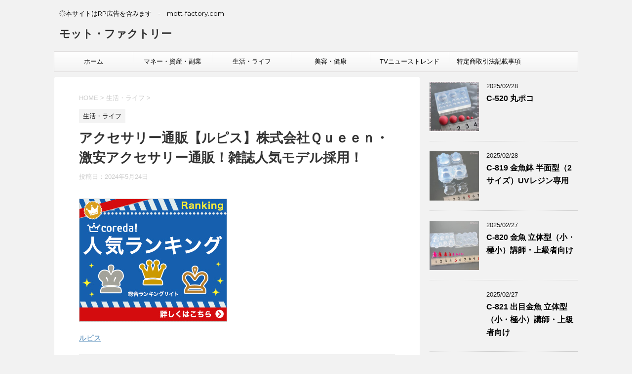

--- FILE ---
content_type: text/html; charset=UTF-8
request_url: http://mott-factory.com/%E3%82%A2%E3%82%AF%E3%82%BB%E3%82%B5%E3%83%AA%E3%83%BC%E9%80%9A%E8%B2%A9%E3%80%90%E3%83%AB%E3%83%94%E3%82%B9%E3%80%91%E6%A0%AA%E5%BC%8F%E4%BC%9A%E7%A4%BE%EF%BD%91%EF%BD%95%EF%BD%85%EF%BD%85%EF%BD%8E/
body_size: 27501
content:
<!DOCTYPE html>
<!--[if lt IE 7]>
<html class="ie6" lang="ja"> <![endif]-->
<!--[if IE 7]>
<html class="i7" lang="ja"> <![endif]-->
<!--[if IE 8]>
<html class="ie" lang="ja"> <![endif]-->
<!--[if gt IE 8]><!-->
<html lang="ja">
	<!--<![endif]-->
	<head prefix="og: http://ogp.me/ns# fb: http://ogp.me/ns/fb# article: http://ogp.me/ns/article#">
		<meta charset="UTF-8" >
		<meta name="viewport" content="width=device-width,initial-scale=1.0,user-scalable=no">
		<meta name="format-detection" content="telephone=no" >
		
		
		<link rel="alternate" type="application/rss+xml" title="モット・ファクトリー RSS Feed" href="https://mott-factory.com/feed/" />
		<link rel="pingback" href="http://mott-factory.com/xmlrpc.php" >
		<!--[if lt IE 9]>
		<script src="http://css3-mediaqueries-js.googlecode.com/svn/trunk/css3-mediaqueries.js"></script>
		<script src="http://mott-factory.com/wp-content/themes/affinger4/js/html5shiv.js"></script>
		<![endif]-->
				<meta name='robots' content='index, follow, max-image-preview:large, max-snippet:-1, max-video-preview:-1' />
<title>アクセサリー通販【ルピス】株式会社Ｑｕｅｅｎ・激安アクセサリー通販！雑誌人気モデル採用！ - モット・ファクトリー</title>

	<!-- This site is optimized with the Yoast SEO plugin v19.6 - https://yoast.com/wordpress/plugins/seo/ -->
	<title>アクセサリー通販【ルピス】株式会社Ｑｕｅｅｎ・激安アクセサリー通販！雑誌人気モデル採用！ - モット・ファクトリー</title>
	<link rel="canonical" href="https://mott-factory.com/アクセサリー通販【ルピス】株式会社ｑｕｅｅｎ/" />
	<meta property="og:locale" content="ja_JP" />
	<meta property="og:type" content="article" />
	<meta property="og:title" content="アクセサリー通販【ルピス】株式会社Ｑｕｅｅｎ・激安アクセサリー通販！雑誌人気モデル採用！ - モット・ファクトリー" />
	<meta property="og:description" content="アクセサリー通販【ルピス】株式会社Ｑｕｅｅｎ・激安アクセサリー通販！雑誌人気モデル採用！" />
	<meta property="og:url" content="https://mott-factory.com/アクセサリー通販【ルピス】株式会社ｑｕｅｅｎ/" />
	<meta property="og:site_name" content="モット・ファクトリー" />
	<meta property="article:published_time" content="2024-05-24T02:30:33+00:00" />
	<meta property="og:image" content="https://mott-factory.com/wp-content/uploads/2022/03/r-アクセサリー通販！雑誌人気モデル【ルピス】.jpg" />
	<meta property="og:image:width" content="600" />
	<meta property="og:image:height" content="500" />
	<meta property="og:image:type" content="image/jpeg" />
	<meta name="author" content="pikakichi2015@gmail.com" />
	<meta name="twitter:card" content="summary_large_image" />
	<meta name="twitter:label1" content="執筆者" />
	<meta name="twitter:data1" content="pikakichi2015@gmail.com" />
	<script type="application/ld+json" class="yoast-schema-graph">{"@context":"https://schema.org","@graph":[{"@type":"WebPage","@id":"https://mott-factory.com/%e3%82%a2%e3%82%af%e3%82%bb%e3%82%b5%e3%83%aa%e3%83%bc%e9%80%9a%e8%b2%a9%e3%80%90%e3%83%ab%e3%83%94%e3%82%b9%e3%80%91%e6%a0%aa%e5%bc%8f%e4%bc%9a%e7%a4%be%ef%bd%91%ef%bd%95%ef%bd%85%ef%bd%85%ef%bd%8e/","url":"https://mott-factory.com/%e3%82%a2%e3%82%af%e3%82%bb%e3%82%b5%e3%83%aa%e3%83%bc%e9%80%9a%e8%b2%a9%e3%80%90%e3%83%ab%e3%83%94%e3%82%b9%e3%80%91%e6%a0%aa%e5%bc%8f%e4%bc%9a%e7%a4%be%ef%bd%91%ef%bd%95%ef%bd%85%ef%bd%85%ef%bd%8e/","name":"アクセサリー通販【ルピス】株式会社Ｑｕｅｅｎ・激安アクセサリー通販！雑誌人気モデル採用！ - モット・ファクトリー","isPartOf":{"@id":"https://mott-factory.com/#website"},"primaryImageOfPage":{"@id":"https://mott-factory.com/%e3%82%a2%e3%82%af%e3%82%bb%e3%82%b5%e3%83%aa%e3%83%bc%e9%80%9a%e8%b2%a9%e3%80%90%e3%83%ab%e3%83%94%e3%82%b9%e3%80%91%e6%a0%aa%e5%bc%8f%e4%bc%9a%e7%a4%be%ef%bd%91%ef%bd%95%ef%bd%85%ef%bd%85%ef%bd%8e/#primaryimage"},"image":{"@id":"https://mott-factory.com/%e3%82%a2%e3%82%af%e3%82%bb%e3%82%b5%e3%83%aa%e3%83%bc%e9%80%9a%e8%b2%a9%e3%80%90%e3%83%ab%e3%83%94%e3%82%b9%e3%80%91%e6%a0%aa%e5%bc%8f%e4%bc%9a%e7%a4%be%ef%bd%91%ef%bd%95%ef%bd%85%ef%bd%85%ef%bd%8e/#primaryimage"},"thumbnailUrl":"https://mott-factory.com/wp-content/uploads/2022/03/r-アクセサリー通販！雑誌人気モデル【ルピス】.jpg","datePublished":"2024-05-24T02:30:33+00:00","dateModified":"2024-05-24T02:30:33+00:00","author":{"@id":"https://mott-factory.com/#/schema/person/53853248ea0795978e8219af247517d4"},"breadcrumb":{"@id":"https://mott-factory.com/%e3%82%a2%e3%82%af%e3%82%bb%e3%82%b5%e3%83%aa%e3%83%bc%e9%80%9a%e8%b2%a9%e3%80%90%e3%83%ab%e3%83%94%e3%82%b9%e3%80%91%e6%a0%aa%e5%bc%8f%e4%bc%9a%e7%a4%be%ef%bd%91%ef%bd%95%ef%bd%85%ef%bd%85%ef%bd%8e/#breadcrumb"},"inLanguage":"ja","potentialAction":[{"@type":"ReadAction","target":["https://mott-factory.com/%e3%82%a2%e3%82%af%e3%82%bb%e3%82%b5%e3%83%aa%e3%83%bc%e9%80%9a%e8%b2%a9%e3%80%90%e3%83%ab%e3%83%94%e3%82%b9%e3%80%91%e6%a0%aa%e5%bc%8f%e4%bc%9a%e7%a4%be%ef%bd%91%ef%bd%95%ef%bd%85%ef%bd%85%ef%bd%8e/"]}]},{"@type":"ImageObject","inLanguage":"ja","@id":"https://mott-factory.com/%e3%82%a2%e3%82%af%e3%82%bb%e3%82%b5%e3%83%aa%e3%83%bc%e9%80%9a%e8%b2%a9%e3%80%90%e3%83%ab%e3%83%94%e3%82%b9%e3%80%91%e6%a0%aa%e5%bc%8f%e4%bc%9a%e7%a4%be%ef%bd%91%ef%bd%95%ef%bd%85%ef%bd%85%ef%bd%8e/#primaryimage","url":"https://mott-factory.com/wp-content/uploads/2022/03/r-アクセサリー通販！雑誌人気モデル【ルピス】.jpg","contentUrl":"https://mott-factory.com/wp-content/uploads/2022/03/r-アクセサリー通販！雑誌人気モデル【ルピス】.jpg","width":600,"height":500},{"@type":"BreadcrumbList","@id":"https://mott-factory.com/%e3%82%a2%e3%82%af%e3%82%bb%e3%82%b5%e3%83%aa%e3%83%bc%e9%80%9a%e8%b2%a9%e3%80%90%e3%83%ab%e3%83%94%e3%82%b9%e3%80%91%e6%a0%aa%e5%bc%8f%e4%bc%9a%e7%a4%be%ef%bd%91%ef%bd%95%ef%bd%85%ef%bd%85%ef%bd%8e/#breadcrumb","itemListElement":[{"@type":"ListItem","position":1,"name":"Home","item":"https://mott-factory.com/"},{"@type":"ListItem","position":2,"name":"アクセサリー通販【ルピス】株式会社Ｑｕｅｅｎ・激安アクセサリー通販！雑誌人気モデル採用！"}]},{"@type":"WebSite","@id":"https://mott-factory.com/#website","url":"https://mott-factory.com/","name":"モット・ファクトリー","description":"◎本サイトはRP広告を含みます　-　mott-factory.com","potentialAction":[{"@type":"SearchAction","target":{"@type":"EntryPoint","urlTemplate":"https://mott-factory.com/?s={search_term_string}"},"query-input":"required name=search_term_string"}],"inLanguage":"ja"},{"@type":"Person","@id":"https://mott-factory.com/#/schema/person/53853248ea0795978e8219af247517d4","name":"pikakichi2015@gmail.com","image":{"@type":"ImageObject","inLanguage":"ja","@id":"https://mott-factory.com/#/schema/person/image/","url":"https://secure.gravatar.com/avatar/e9f51b1efe0c73e6f8c8110cce0fa47e1605abea3dbaeb9efa59282f3febcb64?s=96&d=mm&r=g","contentUrl":"https://secure.gravatar.com/avatar/e9f51b1efe0c73e6f8c8110cce0fa47e1605abea3dbaeb9efa59282f3febcb64?s=96&d=mm&r=g","caption":"pikakichi2015@gmail.com"},"url":"https://mott-factory.com/author/pikakichi2015gmail-com/"}]}</script>
	<!-- / Yoast SEO plugin. -->


<link rel='dns-prefetch' href='//ajax.googleapis.com' />
<link rel='dns-prefetch' href='//fonts.googleapis.com' />
<link rel="alternate" title="oEmbed (JSON)" type="application/json+oembed" href="https://mott-factory.com/wp-json/oembed/1.0/embed?url=https%3A%2F%2Fmott-factory.com%2F%25e3%2582%25a2%25e3%2582%25af%25e3%2582%25bb%25e3%2582%25b5%25e3%2583%25aa%25e3%2583%25bc%25e9%2580%259a%25e8%25b2%25a9%25e3%2580%2590%25e3%2583%25ab%25e3%2583%2594%25e3%2582%25b9%25e3%2580%2591%25e6%25a0%25aa%25e5%25bc%258f%25e4%25bc%259a%25e7%25a4%25be%25ef%25bd%2591%25ef%25bd%2595%25ef%25bd%2585%25ef%25bd%2585%25ef%25bd%258e%2F" />
<link rel="alternate" title="oEmbed (XML)" type="text/xml+oembed" href="https://mott-factory.com/wp-json/oembed/1.0/embed?url=https%3A%2F%2Fmott-factory.com%2F%25e3%2582%25a2%25e3%2582%25af%25e3%2582%25bb%25e3%2582%25b5%25e3%2583%25aa%25e3%2583%25bc%25e9%2580%259a%25e8%25b2%25a9%25e3%2580%2590%25e3%2583%25ab%25e3%2583%2594%25e3%2582%25b9%25e3%2580%2591%25e6%25a0%25aa%25e5%25bc%258f%25e4%25bc%259a%25e7%25a4%25be%25ef%25bd%2591%25ef%25bd%2595%25ef%25bd%2585%25ef%25bd%2585%25ef%25bd%258e%2F&#038;format=xml" />
<style id='wp-img-auto-sizes-contain-inline-css' type='text/css'>
img:is([sizes=auto i],[sizes^="auto," i]){contain-intrinsic-size:3000px 1500px}
/*# sourceURL=wp-img-auto-sizes-contain-inline-css */
</style>
<style id='wp-emoji-styles-inline-css' type='text/css'>

	img.wp-smiley, img.emoji {
		display: inline !important;
		border: none !important;
		box-shadow: none !important;
		height: 1em !important;
		width: 1em !important;
		margin: 0 0.07em !important;
		vertical-align: -0.1em !important;
		background: none !important;
		padding: 0 !important;
	}
/*# sourceURL=wp-emoji-styles-inline-css */
</style>
<style id='wp-block-library-inline-css' type='text/css'>
:root{--wp-block-synced-color:#7a00df;--wp-block-synced-color--rgb:122,0,223;--wp-bound-block-color:var(--wp-block-synced-color);--wp-editor-canvas-background:#ddd;--wp-admin-theme-color:#007cba;--wp-admin-theme-color--rgb:0,124,186;--wp-admin-theme-color-darker-10:#006ba1;--wp-admin-theme-color-darker-10--rgb:0,107,160.5;--wp-admin-theme-color-darker-20:#005a87;--wp-admin-theme-color-darker-20--rgb:0,90,135;--wp-admin-border-width-focus:2px}@media (min-resolution:192dpi){:root{--wp-admin-border-width-focus:1.5px}}.wp-element-button{cursor:pointer}:root .has-very-light-gray-background-color{background-color:#eee}:root .has-very-dark-gray-background-color{background-color:#313131}:root .has-very-light-gray-color{color:#eee}:root .has-very-dark-gray-color{color:#313131}:root .has-vivid-green-cyan-to-vivid-cyan-blue-gradient-background{background:linear-gradient(135deg,#00d084,#0693e3)}:root .has-purple-crush-gradient-background{background:linear-gradient(135deg,#34e2e4,#4721fb 50%,#ab1dfe)}:root .has-hazy-dawn-gradient-background{background:linear-gradient(135deg,#faaca8,#dad0ec)}:root .has-subdued-olive-gradient-background{background:linear-gradient(135deg,#fafae1,#67a671)}:root .has-atomic-cream-gradient-background{background:linear-gradient(135deg,#fdd79a,#004a59)}:root .has-nightshade-gradient-background{background:linear-gradient(135deg,#330968,#31cdcf)}:root .has-midnight-gradient-background{background:linear-gradient(135deg,#020381,#2874fc)}:root{--wp--preset--font-size--normal:16px;--wp--preset--font-size--huge:42px}.has-regular-font-size{font-size:1em}.has-larger-font-size{font-size:2.625em}.has-normal-font-size{font-size:var(--wp--preset--font-size--normal)}.has-huge-font-size{font-size:var(--wp--preset--font-size--huge)}.has-text-align-center{text-align:center}.has-text-align-left{text-align:left}.has-text-align-right{text-align:right}.has-fit-text{white-space:nowrap!important}#end-resizable-editor-section{display:none}.aligncenter{clear:both}.items-justified-left{justify-content:flex-start}.items-justified-center{justify-content:center}.items-justified-right{justify-content:flex-end}.items-justified-space-between{justify-content:space-between}.screen-reader-text{border:0;clip-path:inset(50%);height:1px;margin:-1px;overflow:hidden;padding:0;position:absolute;width:1px;word-wrap:normal!important}.screen-reader-text:focus{background-color:#ddd;clip-path:none;color:#444;display:block;font-size:1em;height:auto;left:5px;line-height:normal;padding:15px 23px 14px;text-decoration:none;top:5px;width:auto;z-index:100000}html :where(.has-border-color){border-style:solid}html :where([style*=border-top-color]){border-top-style:solid}html :where([style*=border-right-color]){border-right-style:solid}html :where([style*=border-bottom-color]){border-bottom-style:solid}html :where([style*=border-left-color]){border-left-style:solid}html :where([style*=border-width]){border-style:solid}html :where([style*=border-top-width]){border-top-style:solid}html :where([style*=border-right-width]){border-right-style:solid}html :where([style*=border-bottom-width]){border-bottom-style:solid}html :where([style*=border-left-width]){border-left-style:solid}html :where(img[class*=wp-image-]){height:auto;max-width:100%}:where(figure){margin:0 0 1em}html :where(.is-position-sticky){--wp-admin--admin-bar--position-offset:var(--wp-admin--admin-bar--height,0px)}@media screen and (max-width:600px){html :where(.is-position-sticky){--wp-admin--admin-bar--position-offset:0px}}

/*# sourceURL=wp-block-library-inline-css */
</style><style id='global-styles-inline-css' type='text/css'>
:root{--wp--preset--aspect-ratio--square: 1;--wp--preset--aspect-ratio--4-3: 4/3;--wp--preset--aspect-ratio--3-4: 3/4;--wp--preset--aspect-ratio--3-2: 3/2;--wp--preset--aspect-ratio--2-3: 2/3;--wp--preset--aspect-ratio--16-9: 16/9;--wp--preset--aspect-ratio--9-16: 9/16;--wp--preset--color--black: #000000;--wp--preset--color--cyan-bluish-gray: #abb8c3;--wp--preset--color--white: #ffffff;--wp--preset--color--pale-pink: #f78da7;--wp--preset--color--vivid-red: #cf2e2e;--wp--preset--color--luminous-vivid-orange: #ff6900;--wp--preset--color--luminous-vivid-amber: #fcb900;--wp--preset--color--light-green-cyan: #7bdcb5;--wp--preset--color--vivid-green-cyan: #00d084;--wp--preset--color--pale-cyan-blue: #8ed1fc;--wp--preset--color--vivid-cyan-blue: #0693e3;--wp--preset--color--vivid-purple: #9b51e0;--wp--preset--gradient--vivid-cyan-blue-to-vivid-purple: linear-gradient(135deg,rgb(6,147,227) 0%,rgb(155,81,224) 100%);--wp--preset--gradient--light-green-cyan-to-vivid-green-cyan: linear-gradient(135deg,rgb(122,220,180) 0%,rgb(0,208,130) 100%);--wp--preset--gradient--luminous-vivid-amber-to-luminous-vivid-orange: linear-gradient(135deg,rgb(252,185,0) 0%,rgb(255,105,0) 100%);--wp--preset--gradient--luminous-vivid-orange-to-vivid-red: linear-gradient(135deg,rgb(255,105,0) 0%,rgb(207,46,46) 100%);--wp--preset--gradient--very-light-gray-to-cyan-bluish-gray: linear-gradient(135deg,rgb(238,238,238) 0%,rgb(169,184,195) 100%);--wp--preset--gradient--cool-to-warm-spectrum: linear-gradient(135deg,rgb(74,234,220) 0%,rgb(151,120,209) 20%,rgb(207,42,186) 40%,rgb(238,44,130) 60%,rgb(251,105,98) 80%,rgb(254,248,76) 100%);--wp--preset--gradient--blush-light-purple: linear-gradient(135deg,rgb(255,206,236) 0%,rgb(152,150,240) 100%);--wp--preset--gradient--blush-bordeaux: linear-gradient(135deg,rgb(254,205,165) 0%,rgb(254,45,45) 50%,rgb(107,0,62) 100%);--wp--preset--gradient--luminous-dusk: linear-gradient(135deg,rgb(255,203,112) 0%,rgb(199,81,192) 50%,rgb(65,88,208) 100%);--wp--preset--gradient--pale-ocean: linear-gradient(135deg,rgb(255,245,203) 0%,rgb(182,227,212) 50%,rgb(51,167,181) 100%);--wp--preset--gradient--electric-grass: linear-gradient(135deg,rgb(202,248,128) 0%,rgb(113,206,126) 100%);--wp--preset--gradient--midnight: linear-gradient(135deg,rgb(2,3,129) 0%,rgb(40,116,252) 100%);--wp--preset--font-size--small: 13px;--wp--preset--font-size--medium: 20px;--wp--preset--font-size--large: 36px;--wp--preset--font-size--x-large: 42px;--wp--preset--spacing--20: 0.44rem;--wp--preset--spacing--30: 0.67rem;--wp--preset--spacing--40: 1rem;--wp--preset--spacing--50: 1.5rem;--wp--preset--spacing--60: 2.25rem;--wp--preset--spacing--70: 3.38rem;--wp--preset--spacing--80: 5.06rem;--wp--preset--shadow--natural: 6px 6px 9px rgba(0, 0, 0, 0.2);--wp--preset--shadow--deep: 12px 12px 50px rgba(0, 0, 0, 0.4);--wp--preset--shadow--sharp: 6px 6px 0px rgba(0, 0, 0, 0.2);--wp--preset--shadow--outlined: 6px 6px 0px -3px rgb(255, 255, 255), 6px 6px rgb(0, 0, 0);--wp--preset--shadow--crisp: 6px 6px 0px rgb(0, 0, 0);}:where(.is-layout-flex){gap: 0.5em;}:where(.is-layout-grid){gap: 0.5em;}body .is-layout-flex{display: flex;}.is-layout-flex{flex-wrap: wrap;align-items: center;}.is-layout-flex > :is(*, div){margin: 0;}body .is-layout-grid{display: grid;}.is-layout-grid > :is(*, div){margin: 0;}:where(.wp-block-columns.is-layout-flex){gap: 2em;}:where(.wp-block-columns.is-layout-grid){gap: 2em;}:where(.wp-block-post-template.is-layout-flex){gap: 1.25em;}:where(.wp-block-post-template.is-layout-grid){gap: 1.25em;}.has-black-color{color: var(--wp--preset--color--black) !important;}.has-cyan-bluish-gray-color{color: var(--wp--preset--color--cyan-bluish-gray) !important;}.has-white-color{color: var(--wp--preset--color--white) !important;}.has-pale-pink-color{color: var(--wp--preset--color--pale-pink) !important;}.has-vivid-red-color{color: var(--wp--preset--color--vivid-red) !important;}.has-luminous-vivid-orange-color{color: var(--wp--preset--color--luminous-vivid-orange) !important;}.has-luminous-vivid-amber-color{color: var(--wp--preset--color--luminous-vivid-amber) !important;}.has-light-green-cyan-color{color: var(--wp--preset--color--light-green-cyan) !important;}.has-vivid-green-cyan-color{color: var(--wp--preset--color--vivid-green-cyan) !important;}.has-pale-cyan-blue-color{color: var(--wp--preset--color--pale-cyan-blue) !important;}.has-vivid-cyan-blue-color{color: var(--wp--preset--color--vivid-cyan-blue) !important;}.has-vivid-purple-color{color: var(--wp--preset--color--vivid-purple) !important;}.has-black-background-color{background-color: var(--wp--preset--color--black) !important;}.has-cyan-bluish-gray-background-color{background-color: var(--wp--preset--color--cyan-bluish-gray) !important;}.has-white-background-color{background-color: var(--wp--preset--color--white) !important;}.has-pale-pink-background-color{background-color: var(--wp--preset--color--pale-pink) !important;}.has-vivid-red-background-color{background-color: var(--wp--preset--color--vivid-red) !important;}.has-luminous-vivid-orange-background-color{background-color: var(--wp--preset--color--luminous-vivid-orange) !important;}.has-luminous-vivid-amber-background-color{background-color: var(--wp--preset--color--luminous-vivid-amber) !important;}.has-light-green-cyan-background-color{background-color: var(--wp--preset--color--light-green-cyan) !important;}.has-vivid-green-cyan-background-color{background-color: var(--wp--preset--color--vivid-green-cyan) !important;}.has-pale-cyan-blue-background-color{background-color: var(--wp--preset--color--pale-cyan-blue) !important;}.has-vivid-cyan-blue-background-color{background-color: var(--wp--preset--color--vivid-cyan-blue) !important;}.has-vivid-purple-background-color{background-color: var(--wp--preset--color--vivid-purple) !important;}.has-black-border-color{border-color: var(--wp--preset--color--black) !important;}.has-cyan-bluish-gray-border-color{border-color: var(--wp--preset--color--cyan-bluish-gray) !important;}.has-white-border-color{border-color: var(--wp--preset--color--white) !important;}.has-pale-pink-border-color{border-color: var(--wp--preset--color--pale-pink) !important;}.has-vivid-red-border-color{border-color: var(--wp--preset--color--vivid-red) !important;}.has-luminous-vivid-orange-border-color{border-color: var(--wp--preset--color--luminous-vivid-orange) !important;}.has-luminous-vivid-amber-border-color{border-color: var(--wp--preset--color--luminous-vivid-amber) !important;}.has-light-green-cyan-border-color{border-color: var(--wp--preset--color--light-green-cyan) !important;}.has-vivid-green-cyan-border-color{border-color: var(--wp--preset--color--vivid-green-cyan) !important;}.has-pale-cyan-blue-border-color{border-color: var(--wp--preset--color--pale-cyan-blue) !important;}.has-vivid-cyan-blue-border-color{border-color: var(--wp--preset--color--vivid-cyan-blue) !important;}.has-vivid-purple-border-color{border-color: var(--wp--preset--color--vivid-purple) !important;}.has-vivid-cyan-blue-to-vivid-purple-gradient-background{background: var(--wp--preset--gradient--vivid-cyan-blue-to-vivid-purple) !important;}.has-light-green-cyan-to-vivid-green-cyan-gradient-background{background: var(--wp--preset--gradient--light-green-cyan-to-vivid-green-cyan) !important;}.has-luminous-vivid-amber-to-luminous-vivid-orange-gradient-background{background: var(--wp--preset--gradient--luminous-vivid-amber-to-luminous-vivid-orange) !important;}.has-luminous-vivid-orange-to-vivid-red-gradient-background{background: var(--wp--preset--gradient--luminous-vivid-orange-to-vivid-red) !important;}.has-very-light-gray-to-cyan-bluish-gray-gradient-background{background: var(--wp--preset--gradient--very-light-gray-to-cyan-bluish-gray) !important;}.has-cool-to-warm-spectrum-gradient-background{background: var(--wp--preset--gradient--cool-to-warm-spectrum) !important;}.has-blush-light-purple-gradient-background{background: var(--wp--preset--gradient--blush-light-purple) !important;}.has-blush-bordeaux-gradient-background{background: var(--wp--preset--gradient--blush-bordeaux) !important;}.has-luminous-dusk-gradient-background{background: var(--wp--preset--gradient--luminous-dusk) !important;}.has-pale-ocean-gradient-background{background: var(--wp--preset--gradient--pale-ocean) !important;}.has-electric-grass-gradient-background{background: var(--wp--preset--gradient--electric-grass) !important;}.has-midnight-gradient-background{background: var(--wp--preset--gradient--midnight) !important;}.has-small-font-size{font-size: var(--wp--preset--font-size--small) !important;}.has-medium-font-size{font-size: var(--wp--preset--font-size--medium) !important;}.has-large-font-size{font-size: var(--wp--preset--font-size--large) !important;}.has-x-large-font-size{font-size: var(--wp--preset--font-size--x-large) !important;}
/*# sourceURL=global-styles-inline-css */
</style>

<style id='classic-theme-styles-inline-css' type='text/css'>
/*! This file is auto-generated */
.wp-block-button__link{color:#fff;background-color:#32373c;border-radius:9999px;box-shadow:none;text-decoration:none;padding:calc(.667em + 2px) calc(1.333em + 2px);font-size:1.125em}.wp-block-file__button{background:#32373c;color:#fff;text-decoration:none}
/*# sourceURL=/wp-includes/css/classic-themes.min.css */
</style>
<link rel='stylesheet' id='email-subscribers-css' href='http://mott-factory.com/wp-content/plugins/email-subscribers/lite/public/css/email-subscribers-public.css?ver=5.9.4' type='text/css' media='all' />
<link rel='stylesheet' id='parent-style-css' href='http://mott-factory.com/wp-content/themes/affinger4/style.css?ver=6.9' type='text/css' media='all' />
<link rel='stylesheet' id='fonts-googleapis-montserrat-css' href='https://fonts.googleapis.com/css?family=Montserrat%3A400&#038;ver=6.9' type='text/css' media='all' />
<link rel='stylesheet' id='normalize-css' href='http://mott-factory.com/wp-content/themes/affinger4/css/normalize.css?ver=1.5.9' type='text/css' media='all' />
<link rel='stylesheet' id='font-awesome-css' href='http://mott-factory.com/wp-content/themes/affinger4/css/fontawesome/css/font-awesome.min.css?ver=4.7.0' type='text/css' media='all' />
<link rel='stylesheet' id='style-css' href='http://mott-factory.com/wp-content/themes/affinger4-child-kagemusya/style.css?ver=6.9' type='text/css' media='all' />
<link rel='stylesheet' id='single2-css' href='http://mott-factory.com/wp-content/themes/affinger4/st-kanricss.php' type='text/css' media='all' />
<link rel='stylesheet' id='single-css' href='http://mott-factory.com/wp-content/themes/affinger4/st-rankcss.php' type='text/css' media='all' />
<script type="text/javascript" src="//ajax.googleapis.com/ajax/libs/jquery/1.11.3/jquery.min.js?ver=1.11.3" id="jquery-js"></script>
<link rel="https://api.w.org/" href="https://mott-factory.com/wp-json/" /><link rel="alternate" title="JSON" type="application/json" href="https://mott-factory.com/wp-json/wp/v2/posts/33625" /><link rel='shortlink' href='https://mott-factory.com/?p=33625' />

<link rel="stylesheet" href="http://mott-factory.com/wp-content/plugins/count-per-day/counter.css" type="text/css" />
    <script type="text/javascript">
        function nxsPostToFav(obj){ obj.preventDefault;
            var k = obj.target.split("-"); var nt = k[0]; var ii = k[1];  var pid = k[2];
            var data = {  action:'nxs_snap_aj', nxsact: 'manPost', nt:nt, id: pid, nid: ii, et_load_builder_modules:1, _wpnonce: 'b2cb76a3f9'};
            jQuery('#nxsFavNoticeCnt').html('<p> Posting... </p>'); jQuery('#nxsFavNotice').modal({ fadeDuration: 50 });
            jQuery.post('https://mott-factory.com/wp-admin/admin-ajax.php', data, function(response) { if (response=='') response = 'Message Posted';
                jQuery('#nxsFavNoticeCnt').html('<p> ' + response + '</p>' +'<input type="button"  onclick="jQuery.modal.close();" class="bClose" value="Close" />');
            });
        }
    </script><meta name="robots" content="index, follow" />
<link rel="canonical" href="https://mott-factory.com/%e3%82%a2%e3%82%af%e3%82%bb%e3%82%b5%e3%83%aa%e3%83%bc%e9%80%9a%e8%b2%a9%e3%80%90%e3%83%ab%e3%83%94%e3%82%b9%e3%80%91%e6%a0%aa%e5%bc%8f%e4%bc%9a%e7%a4%be%ef%bd%91%ef%bd%95%ef%bd%85%ef%bd%85%ef%bd%8e/" />
<!-- ## NXS/OG ## --><!-- ## NXSOGTAGS ## --><!-- ## NXS/OG ## -->
						


<script>
jQuery(function(){
    jQuery('.st-btn-open').click(function(){
        jQuery(this).next('.st-slidebox').stop(true, true).slideToggle();
    });
});
</script>

			<link rel='stylesheet' id='modal-css' href='http://mott-factory.com/wp-content/plugins/social-networks-auto-poster-facebook-twitter-g/js-css/jquery.modal.min.css?ver=4.3.25' type='text/css' media='all' />
</head>
	<body class="wp-singular post-template-default single single-post postid-33625 single-format-standard wp-theme-affinger4 wp-child-theme-affinger4-child-kagemusya not-front-page" >
				<div id="st-ami">
				<div id="wrapper" class="">
				<div id="wrapper-in">
					<header id="">
						<div id="headbox-bg">
							<div class="clearfix" id="headbox">
										<nav id="s-navi" class="pcnone">
			<dl class="acordion">
				<dt class="trigger">
					<p><span class="op"><i class="fa fa-bars"></i></span></p>
		
					<!-- 追加メニュー -->
					
					<!-- 追加メニュー2 -->
					
						</dt>

				<dd class="acordion_tree">
				

										<div class="menu-menu-container"><ul id="menu-menu" class="menu"><li id="menu-item-82415" class="menu-item menu-item-type-custom menu-item-object-custom menu-item-82415"><a href="https://mott-factory.com/">ホーム</a></li>
<li id="menu-item-82371" class="menu-item menu-item-type-taxonomy menu-item-object-category menu-item-82371"><a href="https://mott-factory.com/category/%e3%83%9e%e3%83%8d%e3%83%bc%e3%83%bb%e8%b3%87%e7%94%a3%e3%83%bb%e5%89%af%e6%a5%ad/">マネー・資産・副業</a></li>
<li id="menu-item-82372" class="menu-item menu-item-type-taxonomy menu-item-object-category current-post-ancestor current-menu-parent current-post-parent menu-item-82372"><a href="https://mott-factory.com/category/%e7%94%9f%e6%b4%bb%e3%83%bb%e3%83%a9%e3%82%a4%e3%83%95/">生活・ライフ</a></li>
<li id="menu-item-82373" class="menu-item menu-item-type-taxonomy menu-item-object-category menu-item-82373"><a href="https://mott-factory.com/category/%e7%be%8e%e5%ae%b9%e3%83%bb%e5%81%a5%e5%ba%b7/">美容・健康</a></li>
<li id="menu-item-82416" class="menu-item menu-item-type-taxonomy menu-item-object-category menu-item-82416"><a href="https://mott-factory.com/category/tv%e3%83%8b%e3%83%a5%e3%83%bc%e3%82%b9%e3%83%88%e3%83%ac%e3%83%b3%e3%83%89/">TVニューストレンド</a></li>
<li id="menu-item-86692" class="menu-item menu-item-type-post_type menu-item-object-page menu-item-86692"><a href="https://mott-factory.com/%e7%89%b9%e5%ae%9a%e5%95%86%e5%8f%96%e5%bc%95%e6%b3%95%e8%a8%98%e8%bc%89%e4%ba%8b%e9%a0%85/">特定商取引法記載事項</a></li>
</ul></div>					<div class="clear"></div>

				</dd>
			</dl>
		</nav>
										<div id="header-l">
										
            
			
				<!-- キャプション -->
				                
					              		 	 <p class="descr sitenametop">
               		     	◎本サイトはRP広告を含みます　-　mott-factory.com               			 </p>
					                    
				                
				<!-- ロゴ又はブログ名 -->
				              		  <p class="sitename"><a href="https://mott-factory.com/">
                  		                      		    モット・ファクトリー                   		               		  </a></p>
            					<!-- ロゴ又はブログ名ここまで -->

			    
		
    									</div><!-- /#header-l -->
								<div id="header-r" class="smanone">
																		
								</div><!-- /#header-r -->
							</div><!-- /#headbox-bg -->
						</div><!-- /#headbox clearfix -->
					
<div id="gazou-wide">
			<div id="st-menubox">
			<div id="st-menuwide">
				<nav class="smanone clearfix"><ul id="menu-menu-1" class="menu"><li class="menu-item menu-item-type-custom menu-item-object-custom menu-item-82415"><a href="https://mott-factory.com/">ホーム</a></li>
<li class="menu-item menu-item-type-taxonomy menu-item-object-category menu-item-82371"><a href="https://mott-factory.com/category/%e3%83%9e%e3%83%8d%e3%83%bc%e3%83%bb%e8%b3%87%e7%94%a3%e3%83%bb%e5%89%af%e6%a5%ad/">マネー・資産・副業</a></li>
<li class="menu-item menu-item-type-taxonomy menu-item-object-category current-post-ancestor current-menu-parent current-post-parent menu-item-82372"><a href="https://mott-factory.com/category/%e7%94%9f%e6%b4%bb%e3%83%bb%e3%83%a9%e3%82%a4%e3%83%95/">生活・ライフ</a></li>
<li class="menu-item menu-item-type-taxonomy menu-item-object-category menu-item-82373"><a href="https://mott-factory.com/category/%e7%be%8e%e5%ae%b9%e3%83%bb%e5%81%a5%e5%ba%b7/">美容・健康</a></li>
<li class="menu-item menu-item-type-taxonomy menu-item-object-category menu-item-82416"><a href="https://mott-factory.com/category/tv%e3%83%8b%e3%83%a5%e3%83%bc%e3%82%b9%e3%83%88%e3%83%ac%e3%83%b3%e3%83%89/">TVニューストレンド</a></li>
<li class="menu-item menu-item-type-post_type menu-item-object-page menu-item-86692"><a href="https://mott-factory.com/%e7%89%b9%e5%ae%9a%e5%95%86%e5%8f%96%e5%bc%95%e6%b3%95%e8%a8%98%e8%bc%89%e4%ba%8b%e9%a0%85/">特定商取引法記載事項</a></li>
</ul></nav>			</div>
		</div>
	</div>

					</header>
					<div id="content-w">
						
					
<div id="content" class="clearfix">
	<div id="contentInner">

		<main>
			<article>
				<div id="post-33625" class="st-post post-33625 post type-post status-publish format-standard has-post-thumbnail hentry category-92 tag-436 tag-437 tag-439 tag-440 tag-438">

			
									

					<!--ぱんくず -->
					<div id="breadcrumb">
					<ol itemscope itemtype="http://schema.org/BreadcrumbList">
							 <li itemprop="itemListElement" itemscope
      itemtype="http://schema.org/ListItem"><a href="https://mott-factory.com" itemprop="item"><span itemprop="name">HOME</span></a> > <meta itemprop="position" content="1" /></li>
													<li itemprop="itemListElement" itemscope
      itemtype="http://schema.org/ListItem"><a href="https://mott-factory.com/category/%e7%94%9f%e6%b4%bb%e3%83%bb%e3%83%a9%e3%82%a4%e3%83%95/" itemprop="item">
							<span itemprop="name">生活・ライフ</span> </a> &gt;<meta itemprop="position" content="2" /></li> 
											</ol>
					</div>
					<!--/ ぱんくず -->

					<!--ループ開始 -->
										
										<p class="st-catgroup">
					<a href="https://mott-factory.com/category/%e7%94%9f%e6%b4%bb%e3%83%bb%e3%83%a9%e3%82%a4%e3%83%95/" title="View all posts in 生活・ライフ" rel="category tag"><span class="catname st-catid92">生活・ライフ</span></a>					</p>
									

					<h1 class="entry-title">アクセサリー通販【ルピス】株式会社Ｑｕｅｅｎ・激安アクセサリー通販！雑誌人気モデル採用！</h1>

					<div class="blogbox ">
						<p><span class="kdate">
															投稿日：<time class="updated" datetime="2024-05-24T11:30:33+0900">2024年5月24日</time>
													</span></p>
					</div>

					<div class="mainbox">
						<div id="nocopy" ><!-- コピー禁止エリアここから -->

																			
							<div class="entry-content">
								<p><a href="https://px.a8.net/svt/ejp?a8mat=3N676S+G5OS2A+3PMU+614CX" rel="nofollow"><br />
<img fetchpriority="high" decoding="async" src="https://www28.a8.net/svt/bgt?aid=220318948977&amp;wid=013&amp;eno=01&amp;mid=s00000017319001013000&amp;mc=1" alt="" width="300" height="250" border="0" /></a><br />
<img decoding="async" src="https://www11.a8.net/0.gif?a8mat=3N676S+G5OS2A+3PMU+614CX" alt="" width="1" height="1" border="0" /></p>
<p><a href="https://px.a8.net/svt/ejp?a8mat=3N676S+G5OS2A+3PMU+5YJRM" rel="nofollow">ルピス</a><br />
<img decoding="async" src="https://www12.a8.net/0.gif?a8mat=3N676S+G5OS2A+3PMU+5YJRM" alt="" width="1" height="1" border="0" /></p>
<h2></h2>
<h2>◆【ルピス】セールスポイント◆</h2>
<p>【ルピス】2,000点以上のトレンドアクセサリーをどこよりも低価格で販売しています。<br />
【ルピス】100円以下で百均よりも安い価格なのに、高見えするアイテムも多数！<br />
【ルピス】アクセサリーだけでなく、バッグやベルト、帽子等のファッション雑貨等の<br />
豊富な品揃えがあります！<br />
【ルピス】カジュアル、オフィス、ドレス等、様々なオケージョンを想定したラインナップ。<br />
・送料全国一律330円（2,200円以上で送料無料！）<br />
・今なら新規会員登録でお得なクーポンも配布中♪</p>
<h2>◆【ルピス】ユーザー◆</h2>
<p>・10代〜20代の女性が中心<br />
・おしゃれを低予算で楽しめるので、学生や若ママからも支持を得ています。</p>
<h2>◆【ルピス】おすすめ！◆</h2>
<p>【ルピス】「ピアス」「ヘアアクセサリー」「リング・指輪」が人気です。</p>
<h2>【ルピス】【わかりやすい写真】</h2>
<p>・ヘアアクセサリーは実際にヘアアクセサリーを使ったヘアアレンジの写真<br />
・リングは複数種類のリングを重ね付けした写真</p>
<h2>【ルピス】安さが気になるユーザーさんへ</h2>
<p>・日本のどのお店よりも安いけど、他のアクセサリー屋さんと変わらない品質<br />
・発送が早くて、最短で翌日着<br />
・送料全国一律330円（2,200円以上で送料無料）等</p>
<h2>◆【ルピス】のメッセージ◆</h2>
<p>人気インフルエンサー様の掲載などもあります！<br />
【ルピス】は低価格かつ、トレンドアイテムで販売しています。<br />
【ルピス】は低単価で、まとめ買いされるユーザーさんが多いです。</p>
<p><a href="https://px.a8.net/svt/ejp?a8mat=3N676S+G5OS2A+3PMU+614CX" rel="nofollow"><br />
<img fetchpriority="high" decoding="async" src="https://www28.a8.net/svt/bgt?aid=220318948977&amp;wid=013&amp;eno=01&amp;mid=s00000017319001013000&amp;mc=1" alt="" width="300" height="250" border="0" /></a><br />
<img decoding="async" src="https://www11.a8.net/0.gif?a8mat=3N676S+G5OS2A+3PMU+614CX" alt="" width="1" height="1" border="0" /></p>
<p><a href="https://px.a8.net/svt/ejp?a8mat=3N676S+G5OS2A+3PMU+5YJRM" rel="nofollow">ルピス</a><br />
<img decoding="async" src="https://www12.a8.net/0.gif?a8mat=3N676S+G5OS2A+3PMU+5YJRM" alt="" width="1" height="1" border="0" /></p>
<p>&nbsp;</p>
<h2>「アクセサリー」の検索結果 4 件</h2>
<div id="kanren">
<div class="no-thumbitiran">
<h3><a href="http://sanchinpin.info/%e7%be%8e%e5%ae%b9%e3%83%bb%e5%81%a5%e5%ba%b7/%e3%80%90%e8%96%84%e6%af%9b%e3%83%8f%e3%82%b2%e5%bf%85%e8%aa%ad%ef%bc%81%e3%80%91%e8%96%84%e6%af%9b%e3%83%8f%e3%82%b2%e3%82%92%e3%83%90%e3%82%ab%e3%81%ab%e3%81%95%e3%82%8c%e3%81%9f%e3%81%a8%e3%81%8d/">【薄毛ハゲ必読！】薄毛ハゲをバカにされたときの対処法</a></h3>
<div class="smanone">
<p>薄毛ハゲをバカにされたときの対処法</p>
</div>
</div>
<div class="no-thumbitiran">
<h3><a href="http://sanchinpin.info/%e7%94%9f%e6%b4%bb%e3%83%bb%e3%83%a9%e3%82%a4%e3%83%95/%e6%a0%aa%e5%bc%8f%e4%bc%9a%e7%a4%be%e3%83%8f%e3%83%aa%e3%82%aa%e5%95%86%e4%ba%8b%e3%83%bb%e5%ae%b6%e5%ba%ad%e7%94%a8%e5%93%81%e3%81%8b%e3%82%89%e3%83%9a%e3%83%83%e3%83%88%e3%83%bb%e3%82%a2%e3%82%a6/">株式会社ハリオ商事・家庭用品からペット・アウトドア用品を販売【HARIO NETSHOP】</a></h3>
<div class="smanone">
<p>珈琲器具からキッチン用品まで豊富に取り揃えています【HARIO NETSHOP】 …</p>
</div>
</div>
<div class="no-thumbitiran">
<h3><a href="http://sanchinpin.info/tv%e3%83%8b%e3%83%a5%e3%83%bc%e3%82%b9%e3%83%88%e3%83%ac%e3%83%b3%e3%83%89/%e5%a4%a7%e9%98%aa%e3%83%93%e3%83%ab%e7%81%ab%e7%81%bd%e6%ad%bb%e8%80%85%e4%ba%ba%e3%80%81%e5%bf%83%e8%82%ba%e5%81%9c%e6%ad%a2%e4%ba%ba%e3%80%81%e7%94%b7%e3%81%8c%e7%81%ab%e3%82%92%e4%bb%98/">大阪ビル火災死者**人、心肺停止***人、男が火を付けた！？</a></h3>
<div class="smanone">
<p>不審な男の周辺から火が出た 大阪・北新地にあるビルの心療内科で起きた火事で5人の …</p>
</div>
</div>
<div class="no-thumbitiran">
<h3><a href="http://sanchinpin.info/%e6%a5%bd%e5%a4%a9%e3%82%b7%e3%83%a7%e3%83%83%e3%83%97/nhk%e3%83%8b%e3%83%a5%e3%83%bc%e3%82%b9%e3%83%bb%e3%82%a2%e3%82%af%e3%82%b7%e3%83%a7%e3%83%b3%e3%82%ab%e3%83%a1%e3%83%a9%e3%81%af%e8%b2%b7%e3%81%84%e3%81%8b%ef%bc%9f%e3%83%bb%e6%af%94%e8%bc%83-2/">NHKニュース・アクションカメラは買いか？・比較楽天ショップおススめ品</a></h3>
<div class="smanone">
<p>アマゾンで品調べをしてみましたが、今では、1万円足らずで買えますね。これを使って …</p>
</div>
</div>
</div>
<p>&nbsp;</p>
<p>&nbsp;</p>
<p><a href="https://px.a8.net/svt/ejp?a8mat=3N676S+G5OS2A+3PMU+614CX" rel="nofollow"><img fetchpriority="high" decoding="async" src="https://www28.a8.net/svt/bgt?aid=220318948977&amp;wid=013&amp;eno=01&amp;mid=s00000017319001013000&amp;mc=1" alt="" width="300" height="250" border="0" /></a><br />
<img decoding="async" src="https://www11.a8.net/0.gif?a8mat=3N676S+G5OS2A+3PMU+614CX" alt="" width="1" height="1" border="0" /></p>
<p><a href="https://px.a8.net/svt/ejp?a8mat=3N676S+G5OS2A+3PMU+5YJRM" rel="nofollow">ルピス</a><br />
<img decoding="async" src="https://www12.a8.net/0.gif?a8mat=3N676S+G5OS2A+3PMU+5YJRM" alt="" width="1" height="1" border="0" /></p>
<p>&nbsp;</p>
<p>&nbsp;</p>
							</div>
						</div><!-- コピー禁止エリアここまで -->

												
					<div class="adbox">
				
							        
	
									<div style="padding-top:10px;">
						
							        
	
					</div>
							</div>
		
        
	

						
					</div><!-- .mainboxここまで -->

							
						
	<div class="sns">
	<ul class="clearfix">
		<!--ツイートボタン-->
		<li class="twitter"> 
		<a rel="nofollow" onclick="window.open('//twitter.com/intent/tweet?url=https%3A%2F%2Fmott-factory.com%2F%25e3%2582%25a2%25e3%2582%25af%25e3%2582%25bb%25e3%2582%25b5%25e3%2583%25aa%25e3%2583%25bc%25e9%2580%259a%25e8%25b2%25a9%25e3%2580%2590%25e3%2583%25ab%25e3%2583%2594%25e3%2582%25b9%25e3%2580%2591%25e6%25a0%25aa%25e5%25bc%258f%25e4%25bc%259a%25e7%25a4%25be%25ef%25bd%2591%25ef%25bd%2595%25ef%25bd%2585%25ef%25bd%2585%25ef%25bd%258e%2F&text=%E3%82%A2%E3%82%AF%E3%82%BB%E3%82%B5%E3%83%AA%E3%83%BC%E9%80%9A%E8%B2%A9%E3%80%90%E3%83%AB%E3%83%94%E3%82%B9%E3%80%91%E6%A0%AA%E5%BC%8F%E4%BC%9A%E7%A4%BE%EF%BC%B1%EF%BD%95%EF%BD%85%EF%BD%85%EF%BD%8E%E3%83%BB%E6%BF%80%E5%AE%89%E3%82%A2%E3%82%AF%E3%82%BB%E3%82%B5%E3%83%AA%E3%83%BC%E9%80%9A%E8%B2%A9%EF%BC%81%E9%9B%91%E8%AA%8C%E4%BA%BA%E6%B0%97%E3%83%A2%E3%83%87%E3%83%AB%E6%8E%A1%E7%94%A8%EF%BC%81&tw_p=tweetbutton', '', 'width=500,height=450'); return false;"><i class="fa fa-twitter"></i><span class="snstext " >Twitter</span></a>
		</li>

		<!--シェアボタン-->      
		<li class="facebook">
		<a href="//www.facebook.com/sharer.php?src=bm&u=https%3A%2F%2Fmott-factory.com%2F%25e3%2582%25a2%25e3%2582%25af%25e3%2582%25bb%25e3%2582%25b5%25e3%2583%25aa%25e3%2583%25bc%25e9%2580%259a%25e8%25b2%25a9%25e3%2580%2590%25e3%2583%25ab%25e3%2583%2594%25e3%2582%25b9%25e3%2580%2591%25e6%25a0%25aa%25e5%25bc%258f%25e4%25bc%259a%25e7%25a4%25be%25ef%25bd%2591%25ef%25bd%2595%25ef%25bd%2585%25ef%25bd%2585%25ef%25bd%258e%2F&t=%E3%82%A2%E3%82%AF%E3%82%BB%E3%82%B5%E3%83%AA%E3%83%BC%E9%80%9A%E8%B2%A9%E3%80%90%E3%83%AB%E3%83%94%E3%82%B9%E3%80%91%E6%A0%AA%E5%BC%8F%E4%BC%9A%E7%A4%BE%EF%BC%B1%EF%BD%95%EF%BD%85%EF%BD%85%EF%BD%8E%E3%83%BB%E6%BF%80%E5%AE%89%E3%82%A2%E3%82%AF%E3%82%BB%E3%82%B5%E3%83%AA%E3%83%BC%E9%80%9A%E8%B2%A9%EF%BC%81%E9%9B%91%E8%AA%8C%E4%BA%BA%E6%B0%97%E3%83%A2%E3%83%87%E3%83%AB%E6%8E%A1%E7%94%A8%EF%BC%81" target="_blank" rel="nofollow"><i class="fa fa-facebook"></i><span class="snstext " >Share</span>
		</a>
		</li>

		<!--Google+1ボタン-->
		<li class="googleplus">
		<a href="//plus.google.com/share?url=https%3A%2F%2Fmott-factory.com%2F%25e3%2582%25a2%25e3%2582%25af%25e3%2582%25bb%25e3%2582%25b5%25e3%2583%25aa%25e3%2583%25bc%25e9%2580%259a%25e8%25b2%25a9%25e3%2580%2590%25e3%2583%25ab%25e3%2583%2594%25e3%2582%25b9%25e3%2580%2591%25e6%25a0%25aa%25e5%25bc%258f%25e4%25bc%259a%25e7%25a4%25be%25ef%25bd%2591%25ef%25bd%2595%25ef%25bd%2585%25ef%25bd%2585%25ef%25bd%258e%2F" target="_blank" rel="nofollow"><i class="fa fa-google-plus"></i><span class="snstext " >Google+</span></a>
		</li>

		<!--ポケットボタン-->      
		<li class="pocket">
		<a rel="nofollow" onclick="window.open('//getpocket.com/edit?url=https%3A%2F%2Fmott-factory.com%2F%25e3%2582%25a2%25e3%2582%25af%25e3%2582%25bb%25e3%2582%25b5%25e3%2583%25aa%25e3%2583%25bc%25e9%2580%259a%25e8%25b2%25a9%25e3%2580%2590%25e3%2583%25ab%25e3%2583%2594%25e3%2582%25b9%25e3%2580%2591%25e6%25a0%25aa%25e5%25bc%258f%25e4%25bc%259a%25e7%25a4%25be%25ef%25bd%2591%25ef%25bd%2595%25ef%25bd%2585%25ef%25bd%2585%25ef%25bd%258e%2F&title=%E3%82%A2%E3%82%AF%E3%82%BB%E3%82%B5%E3%83%AA%E3%83%BC%E9%80%9A%E8%B2%A9%E3%80%90%E3%83%AB%E3%83%94%E3%82%B9%E3%80%91%E6%A0%AA%E5%BC%8F%E4%BC%9A%E7%A4%BE%EF%BC%B1%EF%BD%95%EF%BD%85%EF%BD%85%EF%BD%8E%E3%83%BB%E6%BF%80%E5%AE%89%E3%82%A2%E3%82%AF%E3%82%BB%E3%82%B5%E3%83%AA%E3%83%BC%E9%80%9A%E8%B2%A9%EF%BC%81%E9%9B%91%E8%AA%8C%E4%BA%BA%E6%B0%97%E3%83%A2%E3%83%87%E3%83%AB%E6%8E%A1%E7%94%A8%EF%BC%81', '', 'width=500,height=350'); return false;"><i class="fa fa-get-pocket"></i><span class="snstext " >Pocket</span></a></li>

		<!--はてブボタン-->  
		<li class="hatebu">       
			<a href="//b.hatena.ne.jp/entry/https://mott-factory.com/%e3%82%a2%e3%82%af%e3%82%bb%e3%82%b5%e3%83%aa%e3%83%bc%e9%80%9a%e8%b2%a9%e3%80%90%e3%83%ab%e3%83%94%e3%82%b9%e3%80%91%e6%a0%aa%e5%bc%8f%e4%bc%9a%e7%a4%be%ef%bd%91%ef%bd%95%ef%bd%85%ef%bd%85%ef%bd%8e/" class="hatena-bookmark-button" data-hatena-bookmark-layout="simple" title="アクセサリー通販【ルピス】株式会社Ｑｕｅｅｎ・激安アクセサリー通販！雑誌人気モデル採用！" rel="nofollow"><span style="font-weight:bold" class="fa fa-hatena">B!</span><span class="snstext " >Hatena</span>
			</a><script type="text/javascript" src="//b.st-hatena.com/js/bookmark_button.js" charset="utf-8" async="async"></script>

		</li>

		<!--LINEボタン-->   
		<li class="line">
		<a href="//line.me/R/msg/text/?%E3%82%A2%E3%82%AF%E3%82%BB%E3%82%B5%E3%83%AA%E3%83%BC%E9%80%9A%E8%B2%A9%E3%80%90%E3%83%AB%E3%83%94%E3%82%B9%E3%80%91%E6%A0%AA%E5%BC%8F%E4%BC%9A%E7%A4%BE%EF%BC%B1%EF%BD%95%EF%BD%85%EF%BD%85%EF%BD%8E%E3%83%BB%E6%BF%80%E5%AE%89%E3%82%A2%E3%82%AF%E3%82%BB%E3%82%B5%E3%83%AA%E3%83%BC%E9%80%9A%E8%B2%A9%EF%BC%81%E9%9B%91%E8%AA%8C%E4%BA%BA%E6%B0%97%E3%83%A2%E3%83%87%E3%83%AB%E6%8E%A1%E7%94%A8%EF%BC%81%0Ahttps%3A%2F%2Fmott-factory.com%2F%25e3%2582%25a2%25e3%2582%25af%25e3%2582%25bb%25e3%2582%25b5%25e3%2583%25aa%25e3%2583%25bc%25e9%2580%259a%25e8%25b2%25a9%25e3%2580%2590%25e3%2583%25ab%25e3%2583%2594%25e3%2582%25b9%25e3%2580%2591%25e6%25a0%25aa%25e5%25bc%258f%25e4%25bc%259a%25e7%25a4%25be%25ef%25bd%2591%25ef%25bd%2595%25ef%25bd%2585%25ef%25bd%2585%25ef%25bd%258e%2F" target="_blank" rel="nofollow"><i class="fa fa-comment" aria-hidden="true"></i><span class="snstext" >LINE</span></a>
		</li>     
	</ul>

	</div> 

							
						<p class="tagst">
							<i class="fa fa-folder-open-o" aria-hidden="true"></i>-<a href="https://mott-factory.com/category/%e7%94%9f%e6%b4%bb%e3%83%bb%e3%83%a9%e3%82%a4%e3%83%95/" rel="category tag">生活・ライフ</a><br/>
							<i class="fa fa-tags"></i>-<a href="https://mott-factory.com/tag/%e3%82%a2%e3%82%af%e3%82%bb%e3%82%b5%e3%83%aa%e3%83%bc%e9%80%9a%e8%b2%a9/" rel="tag">#アクセサリー通販</a>, <a href="https://mott-factory.com/tag/%e3%83%ab%e3%83%94%e3%82%b9/" rel="tag">#ルピス</a>, <a href="https://mott-factory.com/tag/%e6%bf%80%e5%ae%89%e3%82%a2%e3%82%af%e3%82%bb%e3%82%b5%e3%83%aa%e3%83%bc/" rel="tag">#激安アクセサリー</a>, <a href="https://mott-factory.com/tag/%e9%9b%91%e8%aa%8c%e4%ba%ba%e6%b0%97%e3%83%a2%e3%83%87%e3%83%ab%e6%8e%a1%e7%94%a8/" rel="tag">#雑誌人気モデル採用</a>, <a href="https://mott-factory.com/tag/%ef%bd%91%ef%bd%95%ef%bd%85%ef%bd%85%ef%bd%8e/" rel="tag">#Ｑｕｅｅｎ</a>						</p>

					<aside>

						<p class="author" style="display:none;"><a href="https://mott-factory.com/author/pikakichi2015gmail-com/" title="pikakichi2015@gmail.com" class="vcard author"><span class="fn">author</span></a></p>
												<!--ループ終了-->
													<hr class="hrcss" />
<div id="comments">
     	<div id="respond" class="comment-respond">
		<h3 id="reply-title" class="comment-reply-title">comment <small><a rel="nofollow" id="cancel-comment-reply-link" href="/%E3%82%A2%E3%82%AF%E3%82%BB%E3%82%B5%E3%83%AA%E3%83%BC%E9%80%9A%E8%B2%A9%E3%80%90%E3%83%AB%E3%83%94%E3%82%B9%E3%80%91%E6%A0%AA%E5%BC%8F%E4%BC%9A%E7%A4%BE%EF%BD%91%EF%BD%95%EF%BD%85%EF%BD%85%EF%BD%8E/#respond" style="display:none;">コメントをキャンセル</a></small></h3><form action="http://mott-factory.com/wp-comments-post.php" method="post" id="commentform" class="comment-form"><p class="comment-notes"><span id="email-notes">メールアドレスが公開されることはありません。</span> <span class="required-field-message"><span class="required">※</span> が付いている欄は必須項目です</span></p><p class="comment-form-comment"><label for="comment">コメント <span class="required">※</span></label> <textarea id="comment" name="comment" cols="45" rows="8" maxlength="65525" required="required"></textarea></p><p class="comment-form-author"><label for="author">名前 <span class="required">※</span></label> <input id="author" name="author" type="text" value="" size="30" maxlength="245" autocomplete="name" required="required" /></p>
<p class="comment-form-email"><label for="email">メール <span class="required">※</span></label> <input id="email" name="email" type="text" value="" size="30" maxlength="100" aria-describedby="email-notes" autocomplete="email" required="required" /></p>
<p class="comment-form-url"><label for="url">サイト</label> <input id="url" name="url" type="text" value="" size="30" maxlength="200" autocomplete="url" /></p>
<p class="comment-form-cookies-consent"><input id="wp-comment-cookies-consent" name="wp-comment-cookies-consent" type="checkbox" value="yes" /> <label for="wp-comment-cookies-consent">次回のコメントで使用するためブラウザーに自分の名前、メールアドレス、サイトを保存する。</label></p>
<p class="form-submit"><input name="submit" type="submit" id="submit" class="submit" value="コメントを送る" /> <input type='hidden' name='comment_post_ID' value='33625' id='comment_post_ID' />
<input type='hidden' name='comment_parent' id='comment_parent' value='0' />
</p><p style="display: none !important;" class="akismet-fields-container" data-prefix="ak_"><label>&#916;<textarea name="ak_hp_textarea" cols="45" rows="8" maxlength="100"></textarea></label><input type="hidden" id="ak_js_1" name="ak_js" value="176"/><script>document.getElementById( "ak_js_1" ).setAttribute( "value", ( new Date() ).getTime() );</script></p></form>	</div><!-- #respond -->
	</div>

<!-- END singer -->
												<!--関連記事-->
						
			<h4 class="point"><span class="point-in">関連記事</span></h4>
<div class="kanren ">
										<dl class="clearfix">
				<dt><a href="https://mott-factory.com/%e6%99%82%e8%a8%88%e4%bf%ae%e7%90%86%e5%b0%82%e9%96%80%e5%ba%97%e3%80%90watch-company%e3%80%91%e5%b9%b4%e9%96%9320000%e6%9c%ac%e4%bb%a5%e4%b8%8a%e3%81%ae%e4%bf%ae%e7%90%86%e5%ae%9f%e7%b8%be%ef%bc%81/">
													<img width="150" height="135" src="https://mott-factory.com/wp-content/uploads/2022/03/w-WATCH-COMPANY-1-e1646723521388-150x135.jpg" class="attachment-thumbnail size-thumbnail wp-post-image" alt="" decoding="async" loading="lazy" />											</a></dt>
				<dd>
										<h5 class="kanren-t">
						<a href="https://mott-factory.com/%e6%99%82%e8%a8%88%e4%bf%ae%e7%90%86%e5%b0%82%e9%96%80%e5%ba%97%e3%80%90watch-company%e3%80%91%e5%b9%b4%e9%96%9320000%e6%9c%ac%e4%bb%a5%e4%b8%8a%e3%81%ae%e4%bf%ae%e7%90%86%e5%ae%9f%e7%b8%be%ef%bc%81/">
							時計修理専門店【WATCH COMPANY】年間20000本以上の修理実績！						</a></h5>

											<div class="smanone">
							<p>時計修理専門店【WATCH COMPANY】年間20000本以上の修理実績！</p>
						</div>
					
				</dd>
			</dl>
								<dl class="clearfix">
				<dt><a href="https://mott-factory.com/%e3%80%90one%e3%81%a7%e3%82%93%e3%81%8d%e3%80%91%e6%a0%aa%e5%bc%8f%e4%bc%9a%e7%a4%be%e3%82%b0%e3%83%a9%e3%83%b3%e3%83%87%e3%83%bc%e3%82%bf%e3%83%bb%e9%9b%bb%e6%b0%97%e3%81%ae%e5%9f%ba%e6%9c%ac/">
													<img width="150" height="150" src="https://mott-factory.com/wp-content/uploads/2022/03/w-【ONEでんき】-e1647022347555-150x150.jpg" class="attachment-thumbnail size-thumbnail wp-post-image" alt="" decoding="async" loading="lazy" />											</a></dt>
				<dd>
										<h5 class="kanren-t">
						<a href="https://mott-factory.com/%e3%80%90one%e3%81%a7%e3%82%93%e3%81%8d%e3%80%91%e6%a0%aa%e5%bc%8f%e4%bc%9a%e7%a4%be%e3%82%b0%e3%83%a9%e3%83%b3%e3%83%87%e3%83%bc%e3%82%bf%e3%83%bb%e9%9b%bb%e6%b0%97%e3%81%ae%e5%9f%ba%e6%9c%ac/">
							【ONEでんき】株式会社グランデータ・電気の基本料金０円！「電気を変える」新しい節約術						</a></h5>

											<div class="smanone">
							<p>【ONEでんき】株式会社グランデータ・電気の基本料金０円！「電気を変える」新しい節約術</p>
						</div>
					
				</dd>
			</dl>
								<dl class="clearfix">
				<dt><a href="https://mott-factory.com/%e3%80%90kesou%ef%bc%88%e3%82%b1%e3%82%bd%e3%82%a6%ef%bc%89%e3%80%91%e6%a0%aa%e5%bc%8f%e4%bc%9a%e7%a4%be%ef%bd%8f%ef%bd%8b%ef%bd%8f%ef%bd%93%e3%83%bb%e3%82%b5%e3%82%a4%e3%82%ba%e8%b1%8a%e5%af%8c/">
													<img width="150" height="150" src="https://mott-factory.com/wp-content/uploads/2022/03/k-kesou-株式会社ｏｋｏｓ・サイズ豊富なサステナブル素材パンプス-150x150.jpg" class="attachment-thumbnail size-thumbnail wp-post-image" alt="" decoding="async" loading="lazy" />											</a></dt>
				<dd>
										<h5 class="kanren-t">
						<a href="https://mott-factory.com/%e3%80%90kesou%ef%bc%88%e3%82%b1%e3%82%bd%e3%82%a6%ef%bc%89%e3%80%91%e6%a0%aa%e5%bc%8f%e4%bc%9a%e7%a4%be%ef%bd%8f%ef%bd%8b%ef%bd%8f%ef%bd%93%e3%83%bb%e3%82%b5%e3%82%a4%e3%82%ba%e8%b1%8a%e5%af%8c/">
							【Kesou（ケソウ）】株式会社ｏｋｏｓ・サイズ豊富なサステナブル素材パンプス						</a></h5>

											<div class="smanone">
							<p>【Kesou（ケソウ）】株式会社ｏｋｏｓ・サイズ豊富なサステナブル素材パンプス</p>
						</div>
					
				</dd>
			</dl>
								<dl class="clearfix">
				<dt><a href="https://mott-factory.com/%e3%80%90%e7%8a%ac%e7%94%a8%e3%82%b5%e3%83%97%e3%83%aa%e3%83%a1%e3%83%b3%e3%83%88%e3%80%91%e6%a0%aa%e5%bc%8f%e4%bc%9a%e7%a4%be%e3%82%a6%e3%82%a3%e3%82%ba%e3%83%9a%e3%83%86%e3%82%a3%e3%83%bb%e3%82%b7-2/">
													<img width="150" height="150" src="https://mott-factory.com/wp-content/uploads/2022/03/i-【犬用サプリメント】シニア犬の健康維持に「毎日一緒　DHA＆EPA」-150x150.jpg" class="attachment-thumbnail size-thumbnail wp-post-image" alt="" decoding="async" loading="lazy" />											</a></dt>
				<dd>
										<h5 class="kanren-t">
						<a href="https://mott-factory.com/%e3%80%90%e7%8a%ac%e7%94%a8%e3%82%b5%e3%83%97%e3%83%aa%e3%83%a1%e3%83%b3%e3%83%88%e3%80%91%e6%a0%aa%e5%bc%8f%e4%bc%9a%e7%a4%be%e3%82%a6%e3%82%a3%e3%82%ba%e3%83%9a%e3%83%86%e3%82%a3%e3%83%bb%e3%82%b7-2/">
							【犬用サプリメント】株式会社ウィズペティ・シニア犬の健康維持に「毎日一緒　DHA＆EPA」（獣医師推奨/国産）						</a></h5>

											<div class="smanone">
							<p>【犬用サプリメント】株式会社ウィズペティ・シニア犬の健康維持に「毎日一緒　DHA＆EPA」（獣医師推奨/国産）</p>
						</div>
					
				</dd>
			</dl>
								<dl class="clearfix">
				<dt><a href="https://mott-factory.com/%e3%80%90minico%e3%80%91%e3%82%bd%e3%83%8b%e3%83%bc%e3%83%8d%e3%83%83%e3%83%88%e3%83%af%e3%83%bc%e3%82%af%e3%82%b3%e3%83%9f%e3%83%a5%e3%83%8b%e3%82%b1%e3%83%bc%e3%82%b7%e3%83%a7%e3%83%b3%e3%82%ba/">
													<img width="150" height="150" src="https://mott-factory.com/wp-content/uploads/2022/03/m【minico】-150x150.png" class="attachment-thumbnail size-thumbnail wp-post-image" alt="" decoding="async" loading="lazy" />											</a></dt>
				<dd>
										<h5 class="kanren-t">
						<a href="https://mott-factory.com/%e3%80%90minico%e3%80%91%e3%82%bd%e3%83%8b%e3%83%bc%e3%83%8d%e3%83%83%e3%83%88%e3%83%af%e3%83%bc%e3%82%af%e3%82%b3%e3%83%9f%e3%83%a5%e3%83%8b%e3%82%b1%e3%83%bc%e3%82%b7%e3%83%a7%e3%83%b3%e3%82%ba/">
							【minico】ソニーネットワークコミュニケーションズ株式会社/変わらないちょうどよい価格						</a></h5>

											<div class="smanone">
							<p>【minico】ソニーネットワークコミュニケーションズ株式会社/変わらないちょうどよい価格</p>
						</div>
					
				</dd>
			</dl>
				</div>
						<!--ページナビ-->
						<div class="p-navi clearfix">
							<dl>
																	<dt>PREV</dt>
									<dd>
										<a href="https://mott-factory.com/%e3%80%90%e3%83%9f%e3%83%a9%e3%83%96%e3%83%ab%e3%82%aa%e3%83%b3%e3%83%a9%e3%82%a4%e3%83%b3%e3%80%91%e6%a0%aa%e5%bc%8f%e4%bc%9a%e7%a4%be%ef%bd%87%ef%bd%97%ef%bd%86-%e5%8f%af%e6%84%9b%e3%81%84%e3%81%a0/">【ミラブルオンライン】株式会社ＧＷＦ/ 可愛いだけじゃない！機能も強化されたあのシャワーヘッド！</a>
									</dd>
																									<dt>NEXT</dt>
									<dd>
										<a href="https://mott-factory.com/%e3%80%90%e5%bc%95%e8%b6%8a%e3%83%90%e3%83%bc%e3%83%93%e3%82%a3%e3%83%bc%e3%80%91%e3%82%a2%e3%83%93%e3%83%89%e3%83%ac%e3%83%83%e3%82%af%e3%82%b9%e6%a0%aa%e5%bc%8f%e4%bc%9a%e7%a4%be%e3%83%bb%e4%bb%96/">【引越バービィー】アビドレックス株式会社・他社比最大30％ＯＦＦ</a>
									</dd>
															</dl>
						</div>
					</aside>

				</div>
				<!--/post-->
			</article>
		</main>
	</div>
	<!-- /#contentInner -->
	<div id="side">
	<aside>

		
					<div class="kanren ">
										<dl class="clearfix">
				<dt><a href="https://mott-factory.com/c250201732/">
													<img width="150" height="150" src="https://mott-factory.com/wp-content/uploads/2025/02/c250201732pl-150x150.jpg" class="attachment-thumbnail size-thumbnail wp-post-image" alt="" decoding="async" loading="lazy" srcset="https://mott-factory.com/wp-content/uploads/2025/02/c250201732pl-150x150.jpg 150w, https://mott-factory.com/wp-content/uploads/2025/02/c250201732pl-300x300.jpg 300w, https://mott-factory.com/wp-content/uploads/2025/02/c250201732pl.jpg 400w" sizes="auto, (max-width: 150px) 100vw, 150px" />											</a></dt>
				<dd>
										<div class="blog_info ">
						<p>2025/02/28</p>
					</div>
					<h5><a href="https://mott-factory.com/c250201732/">C-520 丸ポコ</a></h5>

			
				</dd>
			</dl>
								<dl class="clearfix">
				<dt><a href="https://mott-factory.com/c250201766/">
													<img width="150" height="150" src="https://mott-factory.com/wp-content/uploads/2025/02/c250201766pl-150x150.jpg" class="attachment-thumbnail size-thumbnail wp-post-image" alt="" decoding="async" loading="lazy" srcset="https://mott-factory.com/wp-content/uploads/2025/02/c250201766pl-150x150.jpg 150w, https://mott-factory.com/wp-content/uploads/2025/02/c250201766pl-300x300.jpg 300w, https://mott-factory.com/wp-content/uploads/2025/02/c250201766pl.jpg 600w" sizes="auto, (max-width: 150px) 100vw, 150px" />											</a></dt>
				<dd>
										<div class="blog_info ">
						<p>2025/02/28</p>
					</div>
					<h5><a href="https://mott-factory.com/c250201766/">C-819 金魚鉢 半面型（2サイズ）UVレジン専用</a></h5>

			
				</dd>
			</dl>
								<dl class="clearfix">
				<dt><a href="https://mott-factory.com/c250201767/">
													<img width="150" height="150" src="https://mott-factory.com/wp-content/uploads/2025/02/c250201767pl-150x150.jpg" class="attachment-thumbnail size-thumbnail wp-post-image" alt="" decoding="async" loading="lazy" srcset="https://mott-factory.com/wp-content/uploads/2025/02/c250201767pl-150x150.jpg 150w, https://mott-factory.com/wp-content/uploads/2025/02/c250201767pl-300x300.jpg 300w, https://mott-factory.com/wp-content/uploads/2025/02/c250201767pl.jpg 600w" sizes="auto, (max-width: 150px) 100vw, 150px" />											</a></dt>
				<dd>
										<div class="blog_info ">
						<p>2025/02/27</p>
					</div>
					<h5><a href="https://mott-factory.com/c250201767/">C-820 金魚 立体型（小・極小）講師・上級者向け</a></h5>

			
				</dd>
			</dl>
								<dl class="clearfix">
				<dt><a href="https://mott-factory.com/c250201768/">
													<img width="1" height="1" src="https://mott-factory.com/wp-content/uploads/2025/02/c250201768pl.jpg" class="attachment-thumbnail size-thumbnail wp-post-image" alt="" decoding="async" loading="lazy" />											</a></dt>
				<dd>
										<div class="blog_info ">
						<p>2025/02/27</p>
					</div>
					<h5><a href="https://mott-factory.com/c250201768/">C-821 出目金魚 立体型（小・極小）講師・上級者向け</a></h5>

			
				</dd>
			</dl>
								<dl class="clearfix">
				<dt><a href="https://mott-factory.com/c250200331/">
													<img width="150" height="150" src="https://mott-factory.com/wp-content/uploads/2025/02/c250200331pl-150x150.jpg" class="attachment-thumbnail size-thumbnail wp-post-image" alt="" decoding="async" loading="lazy" srcset="https://mott-factory.com/wp-content/uploads/2025/02/c250200331pl-150x150.jpg 150w, https://mott-factory.com/wp-content/uploads/2025/02/c250200331pl-300x300.jpg 300w, https://mott-factory.com/wp-content/uploads/2025/02/c250200331pl.jpg 500w" sizes="auto, (max-width: 150px) 100vw, 150px" />											</a></dt>
				<dd>
										<div class="blog_info ">
						<p>2025/02/20</p>
					</div>
					<h5><a href="https://mott-factory.com/c250200331/">02501 ソフトモールド A-501 顔型 愛タイプ</a></h5>

			
				</dd>
			</dl>
				</div>		
		
		<div id="scrollad">
						<!--ここにgoogleアドセンスコードを貼ると規約違反になるので注意して下さい-->
			
		</div>
	</aside>
</div>
<!-- /#side -->
</div>
<!--/#content -->
</div><!-- /contentw -->
<footer>
<div id="footer">
<div id="footer-in">

	<div class="footer-wbox clearfix">

		<div class="footer-r">
			<div class="footer-rbox"><div id="search">
	<form method="get" id="searchform" action="https://mott-factory.com/">
		<label class="hidden" for="s">
					</label>
		<input type="text" placeholder="検索するテキストを入力" value="" name="s" id="s" />
		<input type="image" src="http://mott-factory.com/wp-content/themes/affinger4/images/search.png" alt="検索" id="searchsubmit" />
	</form>
</div>
<!-- /stinger --> </div><div class="footer-rbox"><p class="st-widgets-title">GA</p>			<div class="textwidget"><p><a href="https://px.a8.net/svt/ejp?a8mat=2HFI6G+A5K8IY+348+1C6TPD" rel="nofollow"><img loading="lazy" decoding="async" src="https://www25.a8.net/svt/bgt?aid=150209224614&amp;wid=004&amp;eno=01&amp;mid=s00000000404008094000&amp;mc=1" alt="" width="300" height="250" border="0" /><br />
</a></p>
<p><a href="https://px.a8.net/svt/ejp?a8mat=2HFI6G+A5K8IY+348+1BNBJM" rel="nofollow">ムームードメイン</a><a href="https://px.a8.net/svt/ejp?a8mat=2HFI6G+A5K8IY+348+1C6TPD" rel="nofollow"><br />
<img loading="lazy" decoding="async" src="https://www12.a8.net/0.gif?a8mat=2HFI6G+A5K8IY+348+1BNBJM" alt="" width="1" height="1" border="0" /></a></p>
<p><a href="https://accaii.com/pikakichi2015/script?ck1=1&amp;xno=230f19a3955dbb40&amp;tz=32400&amp;scr=1536.864.24&amp;inw=1299&amp;dpr=1.25&amp;ori=0&amp;tch=0&amp;geo=1&amp;nav=Mozilla%2F5.0%20(Windows%20NT%2010.0%3B%20Win64%3B%20x64)%20AppleWebKit%2F537.36%20(KHTML%2C%20like%20Gecko)%20Chrome%2F128.0.0.0%20Safari%2F537.36&amp;url=https%3A%2F%2Farecacatechu.jp%2F%25e7%25b7%258f%25e7%2590%2586%25e5%25a4%25a7%25e8%2587%25a3%25e3%2581%25ae%25e8%25b3%2587%25e8%25b3%25aa%2F&amp;ttl=%E7%B7%8F%E7%90%86%E5%A4%A7%E8%87%A3%E3%81%AE%E8%B3%87%E8%B3%AA%E3%81%AE%E5%AD%A6%E3%81%B3%EF%BC%9A%E3%83%AA%E3%83%BC%E3%83%80%E3%83%BC%E3%82%B7%E3%83%83%E3%83%97%E3%81%AE%E6%9C%AA%E6%9D%A5%E3%82%92%E5%88%87%E3%82%8A%E9%96%8B%E3%81%8F%E9%8D%B5%E3%81%8C%E3%81%93%E3%81%93%E3%81%AB%E3%81%82%E3%82%8B%EF%BC%81%20-%20arecacatechu.jp&amp;mile=230f19a3955dbb40.66cae9df.66d0d5eb.1b.11.24.0&amp;clk=https%3A%2F%2Fwww.amazon.co.jp%2Fs%3Fi%3Ddigital-text%26rh%3Dp_27%253A%25E3%2582%25B1%25E3%2583%25B3%25E3%2582%25B3%25E3%2582%25A6%2B%25E3%2583%2594%25E3%2582%25AB%25E3%2582%25AD%25E3%2583%2581%26s%3Drelevancerank%26text%3D%25E3%2582%25B1%25E3%2583%25B3%25E3%2582%25B3%25E3%2582%25A6%2B%25E3%2583%2594%25E3%2582%25AB%25E3%2582%25AD%25E3%2583%2581%26ref%3Ddp_byline_sr_ebooks_1&amp;lbl=Amazon%E3%83%AA%E3%83%B3%E3%82%AF&amp;now=1724962322237&amp;relay=on">ピカキチ叢書</a></p>
<p>↑↑↑↑↑↑↑↑↑↑↑↑↑</p>
<p>あなたの読みたい本がここにある！</p>
<p>&nbsp;</p>
<p><strong><a href="http://adult-rental-server.mcdermottpublishing.com/">アダルト可レンタルサーバー</a></strong></p>
<p>&nbsp;</p>
<p>g:</p>
<p><script async src="https://pagead2.googlesyndication.com/pagead/js/adsbygoogle.js?client=ca-pub-5650381684450614" crossorigin="anonymous"></script></p>
<p>a:</p>
<p><script src="//accaii.com/pikakichi2015/script.js" async="async"></script><noscript><br />
<img decoding="async" src="//accaii.com/pikakichi2015/script?guid=on" /><br />
</noscript></p>
</div>
		</div><div class="footer-rbox"><p class="st-widgets-title">FA</p>			<div class="textwidget"><p><strong><a href="http://factoringfx.xn--eckzb3bvdxa.jp/">ファクタリングオンライン</a></strong></p>
<p><strong><a href="http://adult-rental-server.mcdermottpublishing.com/">アダルト可レンタルサーバー</a></strong></p>
</div>
		</div><div class="footer-rbox"><p class="st-widgets-title">Popular Posts</p><ul class="cpd_front_list"><li><a href="https://mott-factory.com?p=102268">ピカキチ叢書 売れ筋ランキングTOP10作品</a> </li>
<li><a href="https://mott-factory.com?p=81920">cha_201903gswd2011pl</a> </li>
<li><a href="https://mott-factory.com?p=83460">美和子スペシャル</a> </li>
<li><a href="https://mott-factory.com?p=83763">さとふる</a> </li>
<li><a href="https://mott-factory.com?p=83297">シャマル</a> </li>
<li><a href="https://mott-factory.com?p=82296">ファクタリング事業資金調達７秒無料お見積り【トップ・マネジメント】</a> </li>
<li><a href="https://mott-factory.com?p=34953">【サーモスタンド】非接触型体温計・株式会社オーケンウォーター・新型コロナウイルス感染対策</a> </li>
<li><a href="https://mott-factory.com?p=83713">茶野</a> </li>
<li><a href="https://mott-factory.com?p=83727">WBC決勝戦</a> </li>
<li><a href="https://mott-factory.com?p=85035">エンド・オブ・ア・ガン 沈黙の銃弾</a> </li>
</ul></div><div class="footer-rbox"><p class="st-widgets-title">カテゴリー</p><form action="https://mott-factory.com" method="get"><label class="screen-reader-text" for="categories-dropdown-2">カテゴリー</label><select  name='cat' id='categories-dropdown-2' class='postform'>
	<option value='-1'>カテゴリーを選択</option>
	<option class="level-0" value="1182">1/18&nbsp;&nbsp;(1)</option>
	<option class="level-0" value="1190">1/43&nbsp;&nbsp;(1)</option>
	<option class="level-0" value="1180">1/64&nbsp;&nbsp;(3)</option>
	<option class="level-0" value="1197">2022/08再生産分&nbsp;&nbsp;(1)</option>
	<option class="level-0" value="1194">2022/09再生産分&nbsp;&nbsp;(1)</option>
	<option class="level-0" value="1199">2022/10再生産分&nbsp;&nbsp;(1)</option>
	<option class="level-0" value="67">AGA&nbsp;&nbsp;(2)</option>
	<option class="level-0" value="1302">Blu-ray（ブルーレイ）&nbsp;&nbsp;(11)</option>
	<option class="level-0" value="51">CU（チャップアップ）シャンプー&nbsp;&nbsp;(1)</option>
	<option class="level-0" value="1538">Do It Yourself！！ -どぅー・いっと・ゆあせるふ-&nbsp;&nbsp;(1)</option>
	<option class="level-0" value="1264">Fate&nbsp;&nbsp;(1)</option>
	<option class="level-0" value="1233">HG ハイグレード&nbsp;&nbsp;(4)</option>
	<option class="level-0" value="1193">HGUC&nbsp;&nbsp;(1)</option>
	<option class="level-0" value="1250">How To&nbsp;&nbsp;(1)</option>
	<option class="level-0" value="1359">J-POP&nbsp;&nbsp;(2)</option>
	<option class="level-0" value="1333">JIGSAW&nbsp;&nbsp;(1)</option>
	<option class="level-0" value="1196">MG マスターグレード&nbsp;&nbsp;(2)</option>
	<option class="level-0" value="1532">NHKスペシャル 映像の世紀&nbsp;&nbsp;(1)</option>
	<option class="level-0" value="1261">SF&nbsp;&nbsp;(10)</option>
	<option class="level-0" value="1360">Sound Garage Shooting Live&nbsp;&nbsp;(2)</option>
	<option class="level-0" value="1544">TVトレンド&nbsp;&nbsp;(16)</option>
	<option class="level-0" value="57">TVニューストレンド&nbsp;&nbsp;(358)</option>
	<option class="level-0" value="1536">YouTube・動画編集&nbsp;&nbsp;(1)</option>
	<option class="level-0" value="1339">あきやまただし作品シリーズ&nbsp;&nbsp;(1)</option>
	<option class="level-0" value="1203">お城・建物・情景&nbsp;&nbsp;(1)</option>
	<option class="level-0" value="1522">お金・資産運用&nbsp;&nbsp;(1)</option>
	<option class="level-0" value="1364">かいけつゾロリ&nbsp;&nbsp;(1)</option>
	<option class="level-0" value="1269">けっこう仮面&nbsp;&nbsp;(1)</option>
	<option class="level-0" value="1220">ご注文はうさぎですか？&nbsp;&nbsp;(6)</option>
	<option class="level-0" value="1530">その他&nbsp;&nbsp;(1)</option>
	<option class="level-0" value="1218">その他（ガンプラ）&nbsp;&nbsp;(7)</option>
	<option class="level-0" value="1258">その着せ替え人形は恋をする&nbsp;&nbsp;(1)</option>
	<option class="level-0" value="1280">それいけ！アンパンマン&nbsp;&nbsp;(3)</option>
	<option class="level-0" value="1354">とっとこハム太郎&nbsp;&nbsp;(1)</option>
	<option class="level-0" value="1521">とと姉ちゃん&nbsp;&nbsp;(3)</option>
	<option class="level-0" value="1235">ぬいぐるみ&nbsp;&nbsp;(1)</option>
	<option class="level-0" value="1245">ふしぎ星の☆ふたご姫&nbsp;&nbsp;(1)</option>
	<option class="level-0" value="998">ふわり&nbsp;&nbsp;(19)</option>
	<option class="level-0" value="1055">ふわ姫&nbsp;&nbsp;(20)</option>
	<option class="level-0" value="1304">ももクロ式見学ガイド もも見！！&nbsp;&nbsp;(1)</option>
	<option class="level-0" value="1212">やはり俺の青春ラブコメはまちがっている。&nbsp;&nbsp;(2)</option>
	<option class="level-0" value="1168">アイドル&nbsp;&nbsp;(2)</option>
	<option class="level-0" value="1262">アクション&nbsp;&nbsp;(33)</option>
	<option class="level-0" value="1265">アドベンチャー&nbsp;&nbsp;(5)</option>
	<option class="level-0" value="1365">アドベンチャー・ファミリー&nbsp;&nbsp;(1)</option>
	<option class="level-0" value="1332">アメイジング・ワールド&nbsp;&nbsp;(2)</option>
	<option class="level-0" value="65">イクオス&nbsp;&nbsp;(1)</option>
	<option class="level-0" value="1158">イメージビデオ&nbsp;&nbsp;(2)</option>
	<option class="level-0" value="1305">ウルトラQ&nbsp;&nbsp;(2)</option>
	<option class="level-0" value="1329">エイリアン&nbsp;&nbsp;(2)</option>
	<option class="level-0" value="1271">エロス&nbsp;&nbsp;(1)</option>
	<option class="level-0" value="1251">カルチャー&nbsp;&nbsp;(1)</option>
	<option class="level-0" value="1191">ガンダム&nbsp;&nbsp;(10)</option>
	<option class="level-0" value="1195">ガンダム外伝ゲームなど他作品&nbsp;&nbsp;(1)</option>
	<option class="level-0" value="1192">ガンプラ&nbsp;&nbsp;(10)</option>
	<option class="level-0" value="1246">キッズ&nbsp;&nbsp;(8)</option>
	<option class="level-0" value="1208">キャラクター&nbsp;&nbsp;(21)</option>
	<option class="level-0" value="1207">キャラクターフィギュア（スケール）&nbsp;&nbsp;(2)</option>
	<option class="level-0" value="1216">キャラクタープラモデル&nbsp;&nbsp;(5)</option>
	<option class="level-0" value="1211">キャラクター雑貨&nbsp;&nbsp;(26)</option>
	<option class="level-0" value="1252">キレイになるDVD&nbsp;&nbsp;(1)</option>
	<option class="level-0" value="1272">ギャグ・コメディ&nbsp;&nbsp;(8)</option>
	<option class="level-0" value="1372">クラシック&nbsp;&nbsp;(1)</option>
	<option class="level-0" value="1210">グッズ&nbsp;&nbsp;(29)</option>
	<option class="level-0" value="1161">グラビア&nbsp;&nbsp;(1)</option>
	<option class="level-0" value="1341">ゲゲゲの鬼太郎&nbsp;&nbsp;(1)</option>
	<option class="level-0" value="1236">コレクションBOX&nbsp;&nbsp;(1)</option>
	<option class="level-0" value="1334">サイコ・スリラー&nbsp;&nbsp;(4)</option>
	<option class="level-0" value="1292">サスペンス&nbsp;&nbsp;(15)</option>
	<option class="level-0" value="1286">サンプル動画&nbsp;&nbsp;(13)</option>
	<option class="level-0" value="1278">スウィート・ドリームズ〜一千零一夜〜&nbsp;&nbsp;(24)</option>
	<option class="level-0" value="1174">スケールモデル&nbsp;&nbsp;(57)</option>
	<option class="level-0" value="1516">ストレイン 沈黙のエクリプス&nbsp;&nbsp;(3)</option>
	<option class="level-0" value="1327">スヌーピー&nbsp;&nbsp;(1)</option>
	<option class="level-0" value="1318">スプラッター&nbsp;&nbsp;(3)</option>
	<option class="level-0" value="1367">スポーツ&nbsp;&nbsp;(3)</option>
	<option class="level-0" value="1172">スポーツカー・車・トラック&nbsp;&nbsp;(39)</option>
	<option class="level-0" value="1169">セクシー&nbsp;&nbsp;(1)</option>
	<option class="level-0" value="1222">ソードアート・オンライン&nbsp;&nbsp;(7)</option>
	<option class="level-0" value="1200">タイヤ＆ホイール&nbsp;&nbsp;(1)</option>
	<option class="level-0" value="1181">ダイキャスト&nbsp;&nbsp;(4)</option>
	<option class="level-0" value="1240">テレビ&nbsp;&nbsp;(11)</option>
	<option class="level-0" value="1312">ディズニー&nbsp;&nbsp;(2)</option>
	<option class="level-0" value="1188">ディティールアップパーツ&nbsp;&nbsp;(1)</option>
	<option class="level-0" value="1342">ドキュメンタリー&nbsp;&nbsp;(3)</option>
	<option class="level-0" value="1241">ドラマ&nbsp;&nbsp;(67)</option>
	<option class="level-0" value="1519">ドント・ブリーズ&nbsp;&nbsp;(2)</option>
	<option class="level-0" value="1221">ノーゲーム・ノーライフ&nbsp;&nbsp;(3)</option>
	<option class="level-0" value="1159">ハイビジョン&nbsp;&nbsp;(1)</option>
	<option class="level-0" value="40">ハゲ&nbsp;&nbsp;(1)</option>
	<option class="level-0" value="41">ハゲ 恋人・彼氏・主人&nbsp;&nbsp;(1)</option>
	<option class="level-0" value="42">ハゲ芸能人・有名人&nbsp;&nbsp;(1)</option>
	<option class="level-0" value="1232">ハヤテのごとく！&nbsp;&nbsp;(1)</option>
	<option class="level-0" value="1324">ハートキャッチプリキュア！&nbsp;&nbsp;(1)</option>
	<option class="level-0" value="1308">バイオレンス&nbsp;&nbsp;(1)</option>
	<option class="level-0" value="1184">バイク類&nbsp;&nbsp;(5)</option>
	<option class="level-0" value="1361">バンド&nbsp;&nbsp;(2)</option>
	<option class="level-0" value="1313">バンビ&nbsp;&nbsp;(1)</option>
	<option class="level-0" value="23">パソコン&nbsp;&nbsp;(2)</option>
	<option class="level-0" value="1284">パニック&nbsp;&nbsp;(1)</option>
	<option class="level-0" value="1370">パロディ&nbsp;&nbsp;(1)</option>
	<option class="level-0" value="1183">パーツ・エッチング・デカール&nbsp;&nbsp;(5)</option>
	<option class="level-0" value="1325">ヒューマンドラマ&nbsp;&nbsp;(2)</option>
	<option class="level-0" value="1282">ヒーロー・ヒロイン&nbsp;&nbsp;(6)</option>
	<option class="level-0" value="1523">ビジネス&nbsp;&nbsp;(10)</option>
	<option class="level-0" value="1314">ファミリー&nbsp;&nbsp;(7)</option>
	<option class="level-0" value="1242">ファンタジー&nbsp;&nbsp;(28)</option>
	<option class="level-0" value="1204">フィギュア&nbsp;&nbsp;(3)</option>
	<option class="level-0" value="1371">フライングハイ&nbsp;&nbsp;(1)</option>
	<option class="level-0" value="1300">フラワー FLOWER&nbsp;&nbsp;(4)</option>
	<option class="level-0" value="1535">ブログ・メディア運営&nbsp;&nbsp;(2)</option>
	<option class="level-0" value="1171">プラモデル&nbsp;&nbsp;(94)</option>
	<option class="level-0" value="1187">プラモデルキット&nbsp;&nbsp;(2)</option>
	<option class="level-0" value="1531">プログラミング&nbsp;&nbsp;(1)</option>
	<option class="level-0" value="1534">プロジェクトX&nbsp;&nbsp;(1)</option>
	<option class="level-0" value="1338">プロジェクト・ランウェイ&nbsp;&nbsp;(1)</option>
	<option class="level-0" value="1319">ヘブンズ・フラワー&nbsp;&nbsp;(3)</option>
	<option class="level-0" value="1243">ホラー&nbsp;&nbsp;(8)</option>
	<option class="level-0" value="1189">ボーカロイド&nbsp;&nbsp;(2)</option>
	<option class="level-0" value="1513">ポイント最大50倍キャンペーン&nbsp;&nbsp;(1)</option>
	<option class="level-0" value="35">マイナチュレ&nbsp;&nbsp;(2)</option>
	<option class="level-0" value="1217">マクロス&nbsp;&nbsp;(1)</option>
	<option class="level-0" value="1237">マネー・副業&nbsp;&nbsp;(3)</option>
	<option class="level-0" value="93">マネー・資産・副業&nbsp;&nbsp;(500)</option>
	<option class="level-0" value="1524">マーケティング&nbsp;&nbsp;(1)</option>
	<option class="level-0" value="1309">ミステリー&nbsp;&nbsp;(7)</option>
	<option class="level-0" value="1316">ミッキーマウス クラブハウス&nbsp;&nbsp;(1)</option>
	<option class="level-0" value="1178">ミニカー&nbsp;&nbsp;(6)</option>
	<option class="level-0" value="1202">ミニ四駆&nbsp;&nbsp;(1)</option>
	<option class="level-0" value="1201">ミニ四駆パーツ&nbsp;&nbsp;(1)</option>
	<option class="level-0" value="1176">ミリタリー&nbsp;&nbsp;(31)</option>
	<option class="level-0" value="27">モウダス&nbsp;&nbsp;(3)</option>
	<option class="level-0" value="1525">ユニコーンに乗って&nbsp;&nbsp;(1)</option>
	<option class="level-0" value="1065">ラフィー&nbsp;&nbsp;(3)</option>
	<option class="level-0" value="1279">ラブコメ&nbsp;&nbsp;(24)</option>
	<option class="level-0" value="1273">ラブストーリー&nbsp;&nbsp;(4)</option>
	<option class="level-0" value="1173">ラリーカー&nbsp;&nbsp;(2)</option>
	<option class="level-0" value="1214">リアルロボット&nbsp;&nbsp;(1)</option>
	<option class="level-0" value="1268">リルリルフェアリル&nbsp;&nbsp;(15)</option>
	<option class="level-0" value="1263">ロボット&nbsp;&nbsp;(1)</option>
	<option class="level-0" value="1215">ロボット・メカ&nbsp;&nbsp;(1)</option>
	<option class="level-0" value="1179">ロードカー&nbsp;&nbsp;(4)</option>
	<option class="level-0" value="1206">一般フィギュア・人形&nbsp;&nbsp;(1)</option>
	<option class="level-0" value="1290">中井精也のてつたび&nbsp;&nbsp;(1)</option>
	<option class="level-0" value="1185">人物・動物類&nbsp;&nbsp;(16)</option>
	<option class="level-0" value="1343">仕事の流儀&nbsp;&nbsp;(1)</option>
	<option class="level-0" value="1209">傘&nbsp;&nbsp;(18)</option>
	<option class="level-0" value="1256">刑事&nbsp;&nbsp;(1)</option>
	<option class="level-0" value="1266">劇場公開&nbsp;&nbsp;(3)</option>
	<option class="level-0" value="1315">動物・ペット&nbsp;&nbsp;(2)</option>
	<option class="level-0" value="1249">原作あり&nbsp;&nbsp;(8)</option>
	<option class="level-0" value="1366">史劇&nbsp;&nbsp;(1)</option>
	<option class="level-0" value="1244">地獄少女&nbsp;&nbsp;(1)</option>
	<option class="level-0" value="1238">婚活&nbsp;&nbsp;(1)</option>
	<option class="level-0" value="1259">学園もの&nbsp;&nbsp;(2)</option>
	<option class="level-0" value="1322">実話&nbsp;&nbsp;(1)</option>
	<option class="level-0" value="1162">巨乳&nbsp;&nbsp;(1)</option>
	<option class="level-0" value="1306">怪獣&nbsp;&nbsp;(2)</option>
	<option class="level-0" value="1529">怪盗 山猫&nbsp;&nbsp;(5)</option>
	<option class="level-0" value="1323">感動&nbsp;&nbsp;(3)</option>
	<option class="level-0" value="1186">戦車・軍用車両&nbsp;&nbsp;(3)</option>
	<option class="level-0" value="1234">新世紀エヴァンゲリオン&nbsp;&nbsp;(5)</option>
	<option class="level-0" value="48">新型コロナウイルス変異株&nbsp;&nbsp;(2)</option>
	<option class="level-0" value="143">旅行・グルメ&nbsp;&nbsp;(27)</option>
	<option class="level-0" value="1527">時代劇&nbsp;&nbsp;(2)</option>
	<option class="level-0" value="1">未分類&nbsp;&nbsp;(26)</option>
	<option class="level-0" value="1533">極道の掟&nbsp;&nbsp;(1)</option>
	<option class="level-0" value="1301">極道・任侠&nbsp;&nbsp;(5)</option>
	<option class="level-0" value="1198">機動戦士ガンダム&nbsp;&nbsp;(3)</option>
	<option class="level-0" value="1219">機動戦士ガンダムSEED&nbsp;&nbsp;(7)</option>
	<option class="level-0" value="1337">特命係長只野仁&nbsp;&nbsp;(1)</option>
	<option class="level-0" value="1213">甘城ブリリアントパーク&nbsp;&nbsp;(4)</option>
	<option class="level-0" value="92">生活・ライフ&nbsp;&nbsp;(77)</option>
	<option class="level-0" value="1052">白髪染め&nbsp;&nbsp;(1)</option>
	<option class="level-0" value="1257">相棒&nbsp;&nbsp;(1)</option>
	<option class="level-0" value="997">社会&nbsp;&nbsp;(4)</option>
	<option class="level-0" value="1378">美容・エステ&nbsp;&nbsp;(6)</option>
	<option class="level-0" value="1383">美容・ダイエット・健康&nbsp;&nbsp;(5)</option>
	<option class="level-0" value="66">美容・健康&nbsp;&nbsp;(89)</option>
	<option class="level-0" value="1205">美少女フィギュア&nbsp;&nbsp;(2)</option>
	<option class="level-0" value="10">育毛&nbsp;&nbsp;(3)</option>
	<option class="level-0" value="54">育毛シャンプー&nbsp;&nbsp;(1)</option>
	<option class="level-0" value="29">育毛剤 口コミ・評判&nbsp;&nbsp;(3)</option>
	<option class="level-0" value="11">育毛剤 激安・最安値・お買い得&nbsp;&nbsp;(5)</option>
	<option class="level-0" value="1009">育毛剤内容量&nbsp;&nbsp;(2)</option>
	<option class="level-0" value="1004">育毛剤副作用&nbsp;&nbsp;(4)</option>
	<option class="level-0" value="1056">育毛剤口コミ・レビュー&nbsp;&nbsp;(4)</option>
	<option class="level-0" value="16">育毛剤比較・育毛剤比較ランキング&nbsp;&nbsp;(3)</option>
	<option class="level-0" value="32">育毛剤注文・購入の仕方&nbsp;&nbsp;(18)</option>
	<option class="level-0" value="33">育毛剤購入価格&nbsp;&nbsp;(13)</option>
	<option class="level-0" value="6">育毛剤返金保証&nbsp;&nbsp;(3)</option>
	<option class="level-0" value="1012">育毛剤選び&nbsp;&nbsp;(1)</option>
	<option class="level-0" value="5">育毛剤配合成分&nbsp;&nbsp;(12)</option>
	<option class="level-0" value="1231">艦隊これくしょん-艦これ-&nbsp;&nbsp;(6)</option>
	<option class="level-0" value="21">若ハゲ&nbsp;&nbsp;(1)</option>
	<option class="level-0" value="1254">趣味・教養&nbsp;&nbsp;(3)</option>
	<option class="level-0" value="1177">輸入品&nbsp;&nbsp;(20)</option>
	<option class="level-0" value="1320">近未来&nbsp;&nbsp;(3)</option>
	<option class="level-0" value="1363">邦楽&nbsp;&nbsp;(2)</option>
	<option class="level-0" value="1260">青春&nbsp;&nbsp;(8)</option>
	<option class="level-0" value="1537">韓国&nbsp;&nbsp;(2)</option>
	<option class="level-0" value="1175">飛行機・ヘリ・戦闘機&nbsp;&nbsp;(3)</option>
</select>
</form><script type="text/javascript">
/* <![CDATA[ */

( ( dropdownId ) => {
	const dropdown = document.getElementById( dropdownId );
	function onSelectChange() {
		setTimeout( () => {
			if ( 'escape' === dropdown.dataset.lastkey ) {
				return;
			}
			if ( dropdown.value && parseInt( dropdown.value ) > 0 && dropdown instanceof HTMLSelectElement ) {
				dropdown.parentElement.submit();
			}
		}, 250 );
	}
	function onKeyUp( event ) {
		if ( 'Escape' === event.key ) {
			dropdown.dataset.lastkey = 'escape';
		} else {
			delete dropdown.dataset.lastkey;
		}
	}
	function onClick() {
		delete dropdown.dataset.lastkey;
	}
	dropdown.addEventListener( 'keyup', onKeyUp );
	dropdown.addEventListener( 'click', onClick );
	dropdown.addEventListener( 'change', onSelectChange );
})( "categories-dropdown-2" );

//# sourceURL=WP_Widget_Categories%3A%3Awidget
/* ]]> */
</script>
</div><div class="footer-rbox"><p class="st-widgets-title">タグ</p><div class="tagcloud"><a href="https://mott-factory.com/tag/%e3%83%81%e3%83%a3%e3%83%83%e3%83%97%e3%82%a2%e3%83%83%e3%83%97/" class="tag-cloud-link tag-link-177 tag-link-position-1" style="font-size: 9.0275229357798pt;" aria-label="#チャップアップ (5個の項目)">#チャップアップ<span class="tag-link-count"> (5)</span></a>
<a href="https://mott-factory.com/tag/%e3%83%9e%e3%83%8d%e3%83%bc/" class="tag-cloud-link tag-link-180 tag-link-position-2" style="font-size: 21.614678899083pt;" aria-label="#マネー (57個の項目)">#マネー<span class="tag-link-count"> (57)</span></a>
<a href="https://mott-factory.com/tag/%e3%83%ac%e3%83%b3%e3%82%bf%e3%83%ab%e3%82%b5%e3%83%bc%e3%83%90%e3%83%bc/" class="tag-cloud-link tag-link-135 tag-link-position-3" style="font-size: 8pt;" aria-label="#レンタルサーバー (4個の項目)">#レンタルサーバー<span class="tag-link-count"> (4)</span></a>
<a href="https://mott-factory.com/tag/%e5%89%af%e6%a5%ad/" class="tag-cloud-link tag-link-182 tag-link-position-4" style="font-size: 21.871559633028pt;" aria-label="#副業 (59個の項目)">#副業<span class="tag-link-count"> (59)</span></a>
<a href="https://mott-factory.com/tag/%e8%b3%87%e7%94%a3/" class="tag-cloud-link tag-link-181 tag-link-position-5" style="font-size: 21.614678899083pt;" aria-label="#資産 (57個の項目)">#資産<span class="tag-link-count"> (57)</span></a>
<a href="https://mott-factory.com/tag/fx/" class="tag-cloud-link tag-link-1517 tag-link-position-6" style="font-size: 10.56880733945pt;" aria-label="FX (7個の項目)">FX<span class="tag-link-count"> (7)</span></a>
<a href="https://mott-factory.com/tag/nhk%e3%82%a8%e3%83%b3%e3%82%bf%e3%83%bc%e3%83%97%e3%83%a9%e3%82%a4%e3%82%b9%ef%bc%88%e3%82%bd%e3%83%95%e3%83%88%e3%82%a6%e3%82%a7%e3%82%a2%ef%bc%89/" class="tag-cloud-link tag-link-1288 tag-link-position-7" style="font-size: 10.56880733945pt;" aria-label="NHKエンタープライス（ソフトウェア） (7個の項目)">NHKエンタープライス（ソフトウェア）<span class="tag-link-count"> (7)</span></a>
<a href="https://mott-factory.com/tag/nhk%e3%82%a8%e3%83%b3%e3%82%bf%e3%83%bc%e3%83%97%e3%83%a9%e3%82%a4%e3%82%ba/" class="tag-cloud-link tag-link-1289 tag-link-position-8" style="font-size: 10.56880733945pt;" aria-label="NHKエンタープライズ (7個の項目)">NHKエンタープライズ<span class="tag-link-count"> (7)</span></a>
<a href="https://mott-factory.com/tag/spo-x/" class="tag-cloud-link tag-link-1277 tag-link-position-9" style="font-size: 16.990825688073pt;" aria-label="SPO-X (24個の項目)">SPO-X<span class="tag-link-count"> (24)</span></a>
<a href="https://mott-factory.com/tag/%e3%81%8a%e5%90%8d%e5%89%8d-com-rs%e3%83%97%e3%83%a9%e3%83%b3-%e8%a7%a3%e7%b4%84/" class="tag-cloud-link tag-link-879 tag-link-position-10" style="font-size: 8pt;" aria-label="お名前.com rsプラン 解約 (4個の項目)">お名前.com rsプラン 解約<span class="tag-link-count"> (4)</span></a>
<a href="https://mott-factory.com/tag/%e3%81%8a%e5%90%8d%e5%89%8d%e3%83%89%e3%83%83%e3%83%88%e3%82%b3%e3%83%a0-rs%e3%83%97%e3%83%a9%e3%83%b3-%e3%83%a1%e3%83%bc%e3%83%ab/" class="tag-cloud-link tag-link-883 tag-link-position-11" style="font-size: 8pt;" aria-label="お名前ドットコム rsプラン メール (4個の項目)">お名前ドットコム rsプラン メール<span class="tag-link-count"> (4)</span></a>
<a href="https://mott-factory.com/tag/%e3%81%8a%e5%90%8d%e5%89%8d%e3%83%89%e3%83%83%e3%83%88%e3%82%b3%e3%83%a0-%e3%83%ac%e3%83%b3%e3%82%bf%e3%83%ab%e3%82%b5%e3%83%bc%e3%83%90%e3%83%bc-%e4%bd%bf%e3%81%84%e6%96%b9/" class="tag-cloud-link tag-link-880 tag-link-position-12" style="font-size: 8pt;" aria-label="お名前ドットコム レンタルサーバー 使い方 (4個の項目)">お名前ドットコム レンタルサーバー 使い方<span class="tag-link-count"> (4)</span></a>
<a href="https://mott-factory.com/tag/%e3%81%8a%e5%90%8d%e5%89%8d%e3%83%89%e3%83%83%e3%83%88%e3%82%b3%e3%83%a0-%e3%83%ac%e3%83%b3%e3%82%bf%e3%83%ab%e3%82%b5%e3%83%bc%e3%83%90%e3%83%bc-%e5%8b%9d%e6%89%8b%e3%81%ab/" class="tag-cloud-link tag-link-882 tag-link-position-13" style="font-size: 8pt;" aria-label="お名前ドットコム レンタルサーバー 勝手に (4個の項目)">お名前ドットコム レンタルサーバー 勝手に<span class="tag-link-count"> (4)</span></a>
<a href="https://mott-factory.com/tag/%e3%81%8a%e5%90%8d%e5%89%8d%e3%83%89%e3%83%83%e3%83%88%e3%82%b3%e3%83%a0-%e3%83%ac%e3%83%b3%e3%82%bf%e3%83%ab%e3%82%b5%e3%83%bc%e3%83%90%e3%83%bc-%e8%a9%95%e5%88%a4/" class="tag-cloud-link tag-link-881 tag-link-position-14" style="font-size: 8pt;" aria-label="お名前ドットコム レンタルサーバー 評判 (4個の項目)">お名前ドットコム レンタルサーバー 評判<span class="tag-link-count"> (4)</span></a>
<a href="https://mott-factory.com/tag/%e3%81%8a%e9%87%91/" class="tag-cloud-link tag-link-1518 tag-link-position-15" style="font-size: 21.48623853211pt;" aria-label="お金 (55個の項目)">お金<span class="tag-link-count"> (55)</span></a>
<a href="https://mott-factory.com/tag/%e3%81%b5%e3%82%8f%e3%82%8a/" class="tag-cloud-link tag-link-999 tag-link-position-16" style="font-size: 15.706422018349pt;" aria-label="ふわり (19個の項目)">ふわり<span class="tag-link-count"> (19)</span></a>
<a href="https://mott-factory.com/tag/%e3%81%b5%e3%82%8f%e5%a7%ab/" class="tag-cloud-link tag-link-1054 tag-link-position-17" style="font-size: 15.963302752294pt;" aria-label="ふわ姫 (20個の項目)">ふわ姫<span class="tag-link-count"> (20)</span></a>
<a href="https://mott-factory.com/tag/%e3%82%a2%e3%83%8b%e3%83%97%e3%83%ac%e3%83%83%e3%82%af%e3%82%b9/" class="tag-cloud-link tag-link-1239 tag-link-position-18" style="font-size: 10.56880733945pt;" aria-label="アニプレックス (7個の項目)">アニプレックス<span class="tag-link-count"> (7)</span></a>
<a href="https://mott-factory.com/tag/%e3%82%aa%e3%83%bc%e3%83%ab%e3%82%a4%e3%83%b3-%e3%82%a8%e3%83%b3%e3%82%bf%e3%83%86%e3%82%a4%e3%83%b3%e3%83%a1%e3%83%b3%e3%83%88/" class="tag-cloud-link tag-link-1299 tag-link-position-19" style="font-size: 9.9266055045872pt;" aria-label="オールイン エンタテインメント (6個の項目)">オールイン エンタテインメント<span class="tag-link-count"> (6)</span></a>
<a href="https://mott-factory.com/tag/%e3%82%ae%e3%83%a3%e3%82%ac%e3%83%bb%e3%82%b3%e3%83%9f%e3%83%a5%e3%83%8b%e3%82%b1%e3%83%bc%e3%82%b7%e3%83%a7%e3%83%b3%e3%82%ba/" class="tag-cloud-link tag-link-1526 tag-link-position-20" style="font-size: 9.9266055045872pt;" aria-label="ギャガ・コミュニケーションズ (6個の項目)">ギャガ・コミュニケーションズ<span class="tag-link-count"> (6)</span></a>
<a href="https://mott-factory.com/tag/%e3%83%8f%e3%83%94%e3%83%8d%e3%83%83%e3%83%88%e3%83%bb%e3%83%94%e3%82%af%e3%83%81%e3%83%a3%e3%83%bc%e3%82%ba/" class="tag-cloud-link tag-link-1255 tag-link-position-21" style="font-size: 11.853211009174pt;" aria-label="ハピネット・ピクチャーズ (9個の項目)">ハピネット・ピクチャーズ<span class="tag-link-count"> (9)</span></a>
<a href="https://mott-factory.com/tag/%e3%83%90%e3%83%83%e3%83%97/" class="tag-cloud-link tag-link-1281 tag-link-position-22" style="font-size: 11.211009174312pt;" aria-label="バップ (8個の項目)">バップ<span class="tag-link-count"> (8)</span></a>
<a href="https://mott-factory.com/tag/%e3%83%93%e3%82%af%e3%82%bf%e3%83%bc%e3%82%a8%e3%83%b3%e3%82%bf%e3%83%86%e3%82%a4%e3%83%b3%e3%83%a1%e3%83%b3%e3%83%88/" class="tag-cloud-link tag-link-1267 tag-link-position-23" style="font-size: 15.192660550459pt;" aria-label="ビクターエンタテインメント (17個の項目)">ビクターエンタテインメント<span class="tag-link-count"> (17)</span></a>
<a href="https://mott-factory.com/tag/%e3%83%95%e3%82%a1%e3%82%af%e3%82%bf%e3%83%aa%e3%83%b3%e3%82%b0/" class="tag-cloud-link tag-link-1435 tag-link-position-24" style="font-size: 18.660550458716pt;" aria-label="ファクタリング (33個の項目)">ファクタリング<span class="tag-link-count"> (33)</span></a>
<a href="https://mott-factory.com/tag/%e3%83%95%e3%82%a1%e3%82%af%e3%82%bf%e3%83%aa%e3%83%b3%e3%82%b0%e3%82%b5%e3%83%bc%e3%83%93%e3%82%b9/" class="tag-cloud-link tag-link-1442 tag-link-position-25" style="font-size: 9.0275229357798pt;" aria-label="ファクタリングサービス (5個の項目)">ファクタリングサービス<span class="tag-link-count"> (5)</span></a>
<a href="https://mott-factory.com/tag/%e3%83%95%e3%82%a9%e3%83%83%e3%82%af%e3%82%b9/" class="tag-cloud-link tag-link-1330 tag-link-position-26" style="font-size: 9.0275229357798pt;" aria-label="フォックス (5個の項目)">フォックス<span class="tag-link-count"> (5)</span></a>
<a href="https://mott-factory.com/tag/%e3%83%95%e3%83%aa%e3%83%bc%e3%83%a9%e3%83%b3%e3%82%b9/" class="tag-cloud-link tag-link-1450 tag-link-position-27" style="font-size: 11.853211009174pt;" aria-label="フリーランス (9個の項目)">フリーランス<span class="tag-link-count"> (9)</span></a>
<a href="https://mott-factory.com/tag/%e3%83%9d%e3%83%8b%e3%83%bc%e3%82%ad%e3%83%a3%e3%83%8b%e3%82%aa%e3%83%b3/" class="tag-cloud-link tag-link-1321 tag-link-position-28" style="font-size: 8pt;" aria-label="ポニーキャニオン (4個の項目)">ポニーキャニオン<span class="tag-link-count"> (4)</span></a>
<a href="https://mott-factory.com/tag/%e4%ba%8b%e6%a5%ad%e8%b3%87%e9%87%91/" class="tag-cloud-link tag-link-1456 tag-link-position-29" style="font-size: 11.853211009174pt;" aria-label="事業資金 (9個の項目)">事業資金<span class="tag-link-count"> (9)</span></a>
<a href="https://mott-factory.com/tag/%e5%8d%b3%e6%97%a5%e6%89%95%e3%81%84/" class="tag-cloud-link tag-link-1451 tag-link-position-30" style="font-size: 11.211009174312pt;" aria-label="即日払い (8個の項目)">即日払い<span class="tag-link-count"> (8)</span></a>
<a href="https://mott-factory.com/tag/%e5%8d%b3%e6%97%a5%e7%8f%be%e9%87%91%e5%8c%96/" class="tag-cloud-link tag-link-1497 tag-link-position-31" style="font-size: 9.0275229357798pt;" aria-label="即日現金化 (5個の項目)">即日現金化<span class="tag-link-count"> (5)</span></a>
<a href="https://mott-factory.com/tag/%e5%a3%b2%e6%8e%9b%e9%87%91/" class="tag-cloud-link tag-link-1443 tag-link-position-32" style="font-size: 12.366972477064pt;" aria-label="売掛金 (10個の項目)">売掛金<span class="tag-link-count"> (10)</span></a>
<a href="https://mott-factory.com/tag/%e6%9c%80%e5%ae%89%e5%80%a4/" class="tag-cloud-link tag-link-17 tag-link-position-33" style="font-size: 9.0275229357798pt;" aria-label="最安値 (5個の項目)">最安値<span class="tag-link-count"> (5)</span></a>
<a href="https://mott-factory.com/tag/%e6%9d%be%e7%ab%b9/" class="tag-cloud-link tag-link-1336 tag-link-position-34" style="font-size: 8pt;" aria-label="松竹 (4個の項目)">松竹<span class="tag-link-count"> (4)</span></a>
<a href="https://mott-factory.com/tag/%e6%a5%ad%e7%95%8c%e6%9c%80%e5%ae%89%e6%b0%b4%e6%ba%96/" class="tag-cloud-link tag-link-1440 tag-link-position-35" style="font-size: 8pt;" aria-label="業界最安水準 (4個の項目)">業界最安水準<span class="tag-link-count"> (4)</span></a>
<a href="https://mott-factory.com/tag/%e6%af%94%e8%bc%83/" class="tag-cloud-link tag-link-14 tag-link-position-36" style="font-size: 8pt;" aria-label="比較 (4個の項目)">比較<span class="tag-link-count"> (4)</span></a>
<a href="https://mott-factory.com/tag/%e8%82%b2%e6%af%9b/" class="tag-cloud-link tag-link-31 tag-link-position-37" style="font-size: 9.9266055045872pt;" aria-label="育毛 (6個の項目)">育毛<span class="tag-link-count"> (6)</span></a>
<a href="https://mott-factory.com/tag/%e8%82%b2%e6%af%9b%e5%89%a4/" class="tag-cloud-link tag-link-4 tag-link-position-38" style="font-size: 10.56880733945pt;" aria-label="育毛剤 (7個の項目)">育毛剤<span class="tag-link-count"> (7)</span></a>
<a href="https://mott-factory.com/tag/%e8%9e%8d%e8%b3%87/" class="tag-cloud-link tag-link-1458 tag-link-position-39" style="font-size: 9.0275229357798pt;" aria-label="融資 (5個の項目)">融資<span class="tag-link-count"> (5)</span></a>
<a href="https://mott-factory.com/tag/%e8%a7%a3%e7%b4%84/" class="tag-cloud-link tag-link-12 tag-link-position-40" style="font-size: 8pt;" aria-label="解約 (4個の項目)">解約<span class="tag-link-count"> (4)</span></a>
<a href="https://mott-factory.com/tag/%e8%ab%8b%e6%b1%82%e6%9b%b8%e5%85%88%e6%89%95%e3%81%84/" class="tag-cloud-link tag-link-1452 tag-link-position-41" style="font-size: 11.211009174312pt;" aria-label="請求書先払い (8個の項目)">請求書先払い<span class="tag-link-count"> (8)</span></a>
<a href="https://mott-factory.com/tag/%e8%ab%8b%e6%b1%82%e6%9b%b8%e8%b2%b7%e5%8f%96/" class="tag-cloud-link tag-link-1226 tag-link-position-42" style="font-size: 13.779816513761pt;" aria-label="請求書買取 (13個の項目)">請求書買取<span class="tag-link-count"> (13)</span></a>
<a href="https://mott-factory.com/tag/%e8%b3%87%e9%87%91%e7%b9%b0%e3%82%8a/" class="tag-cloud-link tag-link-1445 tag-link-position-43" style="font-size: 13.779816513761pt;" aria-label="資金繰り (13個の項目)">資金繰り<span class="tag-link-count"> (13)</span></a>
<a href="https://mott-factory.com/tag/%e8%b3%87%e9%87%91%e8%aa%bf%e9%81%94/" class="tag-cloud-link tag-link-1449 tag-link-position-44" style="font-size: 13.779816513761pt;" aria-label="資金調達 (13個の項目)">資金調達<span class="tag-link-count"> (13)</span></a>
<a href="https://mott-factory.com/tag/%e9%87%91%e8%9e%8d/" class="tag-cloud-link tag-link-1457 tag-link-position-45" style="font-size: 22pt;" aria-label="金融 (60個の項目)">金融<span class="tag-link-count"> (60)</span></a></div>
</div><div class="footer-rbox"><p class="st-widgets-title">アーカイブ</p>		<label class="screen-reader-text" for="archives-dropdown-2">アーカイブ</label>
		<select id="archives-dropdown-2" name="archive-dropdown">
			
			<option value="">月を選択</option>
				<option value='https://mott-factory.com/2025/02/'> 2025年2月 &nbsp;(8)</option>
	<option value='https://mott-factory.com/2025/01/'> 2025年1月 &nbsp;(2)</option>
	<option value='https://mott-factory.com/2024/11/'> 2024年11月 &nbsp;(7)</option>
	<option value='https://mott-factory.com/2024/06/'> 2024年6月 &nbsp;(259)</option>
	<option value='https://mott-factory.com/2024/05/'> 2024年5月 &nbsp;(804)</option>

		</select>

			<script type="text/javascript">
/* <![CDATA[ */

( ( dropdownId ) => {
	const dropdown = document.getElementById( dropdownId );
	function onSelectChange() {
		setTimeout( () => {
			if ( 'escape' === dropdown.dataset.lastkey ) {
				return;
			}
			if ( dropdown.value ) {
				document.location.href = dropdown.value;
			}
		}, 250 );
	}
	function onKeyUp( event ) {
		if ( 'Escape' === event.key ) {
			dropdown.dataset.lastkey = 'escape';
		} else {
			delete dropdown.dataset.lastkey;
		}
	}
	function onClick() {
		delete dropdown.dataset.lastkey;
	}
	dropdown.addEventListener( 'keyup', onKeyUp );
	dropdown.addEventListener( 'click', onClick );
	dropdown.addEventListener( 'change', onSelectChange );
})( "archives-dropdown-2" );

//# sourceURL=WP_Widget_Archives%3A%3Awidget
/* ]]> */
</script>
</div><div class="footer-rbox"><p class="st-widgets-title">AH</p>			<div class="textwidget"><div style="height: 480px;"><script src="//accaii.com/pikakichi2015/widget.js" async></script></div>
</div>
		</div><div class="footer-rbox"><p class="st-widgets-title">メタ情報</p>
		<ul>
						<li><a rel="nofollow" href="https://mott-factory.com/wp-login.php">ログイン</a></li>
			<li><a href="https://mott-factory.com/feed/">投稿フィード</a></li>
			<li><a href="https://mott-factory.com/comments/feed/">コメントフィード</a></li>

			<li><a href="https://ja.wordpress.org/">WordPress.org</a></li>
		</ul>

		</div>		</div>
		<div class="footer-l">
			<!-- フッターのメインコンテンツ -->
	<h3 class="footerlogo">
	<!-- ロゴ又はブログ名 -->
			<a href="https://mott-factory.com/">
										モット・ファクトリー								</a>
		</h3>
			<p>
			<a href="https://mott-factory.com/">◎本サイトはRP広告を含みます　-　mott-factory.com</a>
		</p>
			
		</div>
	</div>
</div>
</div>
</footer>
</div>
<!-- /#wrapperin -->
</div>
<!-- /#wrapper -->
</div><!-- /#st-ami -->
<script type="speculationrules">
{"prefetch":[{"source":"document","where":{"and":[{"href_matches":"/*"},{"not":{"href_matches":["/wp-*.php","/wp-admin/*","/wp-content/uploads/*","/wp-content/*","/wp-content/plugins/*","/wp-content/themes/affinger4-child-kagemusya/*","/wp-content/themes/affinger4/*","/*\\?(.+)"]}},{"not":{"selector_matches":"a[rel~=\"nofollow\"]"}},{"not":{"selector_matches":".no-prefetch, .no-prefetch a"}}]},"eagerness":"conservative"}]}
</script>
<div style="display: none;" id="nxsFavNotice"><div id="nxsFavNoticeCnt">Posting....</div></div><p class="copyr" data-copyr>Copyright&copy; モット・ファクトリー ,  2026 All&ensp;Rights Reserved Powered by <a href="http://manualstinger.com/cr" rel="nofollow">AFFINGER4</a>.</p><script type="text/javascript" src="http://mott-factory.com/wp-includes/js/comment-reply.min.js?ver=6.9" id="comment-reply-js" async="async" data-wp-strategy="async" fetchpriority="low"></script>
<script type="text/javascript" id="email-subscribers-js-extra">
/* <![CDATA[ */
var es_data = {"messages":{"es_empty_email_notice":"Please enter email address","es_rate_limit_notice":"You need to wait for some time before subscribing again","es_single_optin_success_message":"Successfully Subscribed.","es_email_exists_notice":"Email Address already exists!","es_unexpected_error_notice":"Oops.. Unexpected error occurred.","es_invalid_email_notice":"Invalid email address","es_try_later_notice":"Please try after some time"},"es_ajax_url":"https://mott-factory.com/wp-admin/admin-ajax.php"};
//# sourceURL=email-subscribers-js-extra
/* ]]> */
</script>
<script type="text/javascript" src="http://mott-factory.com/wp-content/plugins/email-subscribers/lite/public/js/email-subscribers-public.js?ver=5.9.4" id="email-subscribers-js"></script>
<script type="text/javascript" src="http://mott-factory.com/wp-content/themes/affinger4/js/base.js?ver=6.9" id="base-js"></script>
<script type="text/javascript" src="http://mott-factory.com/wp-content/themes/affinger4/js/scroll.js?ver=6.9" id="scroll-js"></script>
<script type="text/javascript" src="http://mott-factory.com/wp-content/themes/affinger4/js/jquery.tubular.1.0.js?ver=6.9" id="jquery.tubular-js"></script>
<script type="text/javascript" src="http://mott-factory.com/wp-content/plugins/social-networks-auto-poster-facebook-twitter-g/js-css/jquery.modal.min.js?ver=4.3.25" id="modal-js"></script>
<script id="wp-emoji-settings" type="application/json">
{"baseUrl":"https://s.w.org/images/core/emoji/17.0.2/72x72/","ext":".png","svgUrl":"https://s.w.org/images/core/emoji/17.0.2/svg/","svgExt":".svg","source":{"concatemoji":"http://mott-factory.com/wp-includes/js/wp-emoji-release.min.js?ver=6.9"}}
</script>
<script type="module">
/* <![CDATA[ */
/*! This file is auto-generated */
const a=JSON.parse(document.getElementById("wp-emoji-settings").textContent),o=(window._wpemojiSettings=a,"wpEmojiSettingsSupports"),s=["flag","emoji"];function i(e){try{var t={supportTests:e,timestamp:(new Date).valueOf()};sessionStorage.setItem(o,JSON.stringify(t))}catch(e){}}function c(e,t,n){e.clearRect(0,0,e.canvas.width,e.canvas.height),e.fillText(t,0,0);t=new Uint32Array(e.getImageData(0,0,e.canvas.width,e.canvas.height).data);e.clearRect(0,0,e.canvas.width,e.canvas.height),e.fillText(n,0,0);const a=new Uint32Array(e.getImageData(0,0,e.canvas.width,e.canvas.height).data);return t.every((e,t)=>e===a[t])}function p(e,t){e.clearRect(0,0,e.canvas.width,e.canvas.height),e.fillText(t,0,0);var n=e.getImageData(16,16,1,1);for(let e=0;e<n.data.length;e++)if(0!==n.data[e])return!1;return!0}function u(e,t,n,a){switch(t){case"flag":return n(e,"\ud83c\udff3\ufe0f\u200d\u26a7\ufe0f","\ud83c\udff3\ufe0f\u200b\u26a7\ufe0f")?!1:!n(e,"\ud83c\udde8\ud83c\uddf6","\ud83c\udde8\u200b\ud83c\uddf6")&&!n(e,"\ud83c\udff4\udb40\udc67\udb40\udc62\udb40\udc65\udb40\udc6e\udb40\udc67\udb40\udc7f","\ud83c\udff4\u200b\udb40\udc67\u200b\udb40\udc62\u200b\udb40\udc65\u200b\udb40\udc6e\u200b\udb40\udc67\u200b\udb40\udc7f");case"emoji":return!a(e,"\ud83e\u1fac8")}return!1}function f(e,t,n,a){let r;const o=(r="undefined"!=typeof WorkerGlobalScope&&self instanceof WorkerGlobalScope?new OffscreenCanvas(300,150):document.createElement("canvas")).getContext("2d",{willReadFrequently:!0}),s=(o.textBaseline="top",o.font="600 32px Arial",{});return e.forEach(e=>{s[e]=t(o,e,n,a)}),s}function r(e){var t=document.createElement("script");t.src=e,t.defer=!0,document.head.appendChild(t)}a.supports={everything:!0,everythingExceptFlag:!0},new Promise(t=>{let n=function(){try{var e=JSON.parse(sessionStorage.getItem(o));if("object"==typeof e&&"number"==typeof e.timestamp&&(new Date).valueOf()<e.timestamp+604800&&"object"==typeof e.supportTests)return e.supportTests}catch(e){}return null}();if(!n){if("undefined"!=typeof Worker&&"undefined"!=typeof OffscreenCanvas&&"undefined"!=typeof URL&&URL.createObjectURL&&"undefined"!=typeof Blob)try{var e="postMessage("+f.toString()+"("+[JSON.stringify(s),u.toString(),c.toString(),p.toString()].join(",")+"));",a=new Blob([e],{type:"text/javascript"});const r=new Worker(URL.createObjectURL(a),{name:"wpTestEmojiSupports"});return void(r.onmessage=e=>{i(n=e.data),r.terminate(),t(n)})}catch(e){}i(n=f(s,u,c,p))}t(n)}).then(e=>{for(const n in e)a.supports[n]=e[n],a.supports.everything=a.supports.everything&&a.supports[n],"flag"!==n&&(a.supports.everythingExceptFlag=a.supports.everythingExceptFlag&&a.supports[n]);var t;a.supports.everythingExceptFlag=a.supports.everythingExceptFlag&&!a.supports.flag,a.supports.everything||((t=a.source||{}).concatemoji?r(t.concatemoji):t.wpemoji&&t.twemoji&&(r(t.twemoji),r(t.wpemoji)))});
//# sourceURL=http://mott-factory.com/wp-includes/js/wp-emoji-loader.min.js
/* ]]> */
</script>
	<script>
		(function (window, document, $, undefined) {
			'use strict';

			$(function () {
				var s = $('[data-copyr]'), t = $('#footer-in');
				
				s.length && t.length && t.append(s);
			});
		}(window, window.document, jQuery));
	</script><link rel="stylesheet" type="text/css" href="//mott-factory.com/wp-content/themes/affinger4/cache_css/tweetpress-style.css" />
		<div id="page-top"><a href="#wrapper" class="fa fa-angle-up"></a></div>
	</body></html>


--- FILE ---
content_type: text/html; charset=utf-8
request_url: https://www.google.com/recaptcha/api2/aframe
body_size: 266
content:
<!DOCTYPE HTML><html><head><meta http-equiv="content-type" content="text/html; charset=UTF-8"></head><body><script nonce="hrE950_i4Qy9ZYGWsyi4XA">/** Anti-fraud and anti-abuse applications only. See google.com/recaptcha */ try{var clients={'sodar':'https://pagead2.googlesyndication.com/pagead/sodar?'};window.addEventListener("message",function(a){try{if(a.source===window.parent){var b=JSON.parse(a.data);var c=clients[b['id']];if(c){var d=document.createElement('img');d.src=c+b['params']+'&rc='+(localStorage.getItem("rc::a")?sessionStorage.getItem("rc::b"):"");window.document.body.appendChild(d);sessionStorage.setItem("rc::e",parseInt(sessionStorage.getItem("rc::e")||0)+1);localStorage.setItem("rc::h",'1769204769855');}}}catch(b){}});window.parent.postMessage("_grecaptcha_ready", "*");}catch(b){}</script></body></html>

--- FILE ---
content_type: text/javascript
request_url: http://accaii.com/init
body_size: 161
content:
typeof window.accaii.init==='function'?window.accaii.init('0bca334dfd0c2805'):0;

--- FILE ---
content_type: text/javascript; charset=utf-8
request_url: http://accaii.com/pikakichi2015/script?ck1=0&xno=0bca334dfd0c2805&tz=0&scr=1280.720.24&inw=1280&dpr=1&ori=0&tch=0&geo=1&nav=Mozilla%2F5.0%20(Macintosh%3B%20Intel%20Mac%20OS%20X%2010_15_7)%20AppleWebKit%2F537.36%20(KHTML%2C%20like%20Gecko)%20Chrome%2F131.0.0.0%20Safari%2F537.36%3B%20ClaudeBot%2F1.0%3B%20%2Bclaudebot%40anthropic.com)&url=http%3A%2F%2Fmott-factory.com%2F%25E3%2582%25A2%25E3%2582%25AF%25E3%2582%25BB%25E3%2582%25B5%25E3%2583%25AA%25E3%2583%25BC%25E9%2580%259A%25E8%25B2%25A9%25E3%2580%2590%25E3%2583%25AB%25E3%2583%2594%25E3%2582%25B9%25E3%2580%2591%25E6%25A0%25AA%25E5%25BC%258F%25E4%25BC%259A%25E7%25A4%25BE%25EF%25BD%2591%25EF%25BD%2595%25EF%25BD%2585%25EF%25BD%2585%25EF%25BD%258E%2F&ttl=%E3%82%A2%E3%82%AF%E3%82%BB%E3%82%B5%E3%83%AA%E3%83%BC%E9%80%9A%E8%B2%A9%E3%80%90%E3%83%AB%E3%83%94%E3%82%B9%E3%80%91%E6%A0%AA%E5%BC%8F%E4%BC%9A%E7%A4%BE%EF%BC%B1%EF%BD%95%EF%BD%85%EF%BD%85%EF%BD%8E%E3%83%BB%E6%BF%80%E5%AE%89%E3%82%A2%E3%82%AF%E3%82%BB%E3%82%B5%E3%83%AA%E3%83%BC%E9%80%9A%E8%B2%A9%EF%BC%81%E9%9B%91%E8%AA%8C%E4%BA%BA%E6%B0%97%E3%83%A2%E3%83%87%E3%83%AB%E6%8E%A1%E7%94%A8%EF%BC%81%20-%20%E3%83%A2%E3%83%83%E3%83%88%E3%83%BB%E3%83%95%E3%82%A1%E3%82%AF%E3%83%88%E3%83%AA%E3%83%BC&if=0&ct=0&wd=1&mile=&ref=&now=1769204768889
body_size: 200
content:
window.accaii.save('fd969664ac47464e.68c4f9e1.6973ea6a.1b6.51b.1084.dd','mott-factory.com');
window.accaii.ready(true);